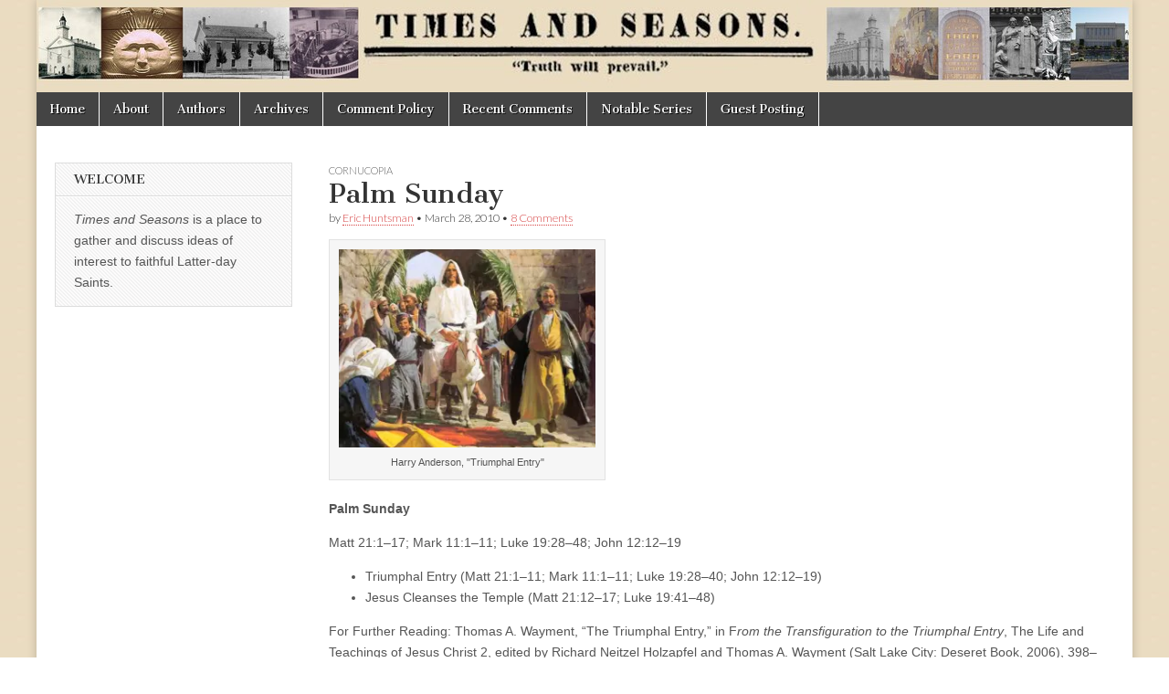

--- FILE ---
content_type: text/html
request_url: https://archive.timesandseasons.org/2010/03/palm-sunday/?noamp=mobile
body_size: 20098
content:
<!DOCTYPE html>
<html dir="ltr" lang="en-US" prefix="og: https://ogp.me/ns#">

<!-- Mirrored from timesandseasons.org/index.php/2010/03/palm-sunday/ by HTTrack Website Copier/3.x [XR&CO'2014], Mon, 15 Jan 2024 17:36:11 GMT -->
<!-- Added by HTTrack --><meta http-equiv="content-type" content="text/html;charset=UTF-8" /><!-- /Added by HTTrack -->
<head><style>img.lazy{min-height:1px}</style><link rel="preload" href="https://timesandseasons.org/wp-content/plugins/w3-total-cache/pub/js/lazyload.min.js" as="script">
<meta charset="UTF-8" />
<meta name="viewport" content="width=device-width, initial-scale=1.0" />
<link rel="profile" href="https://gmpg.org/xfn/11" />
<link rel="pingback" href="https://timesandseasons.org/xmlrpc.php" />
<title>Palm Sunday | Times &amp; Seasons</title>

<meta name="description" content="Palm Sunday is a good opportunity to recall one of the rare moments in Jesus’ ministry when he was recognized for the king he was. But depending upon the timing of Passover and the day that Jesus was crucified, this Sunday could also have been &quot;fifth day before Passover&quot; when the Paschal Lamb was selected for Passover and set apart for the Lord, giving special significance to crowd’s recognition of Jesus on this day—they may have been welcoming him as a hoped-for king, but in reality he had come as the Lamb of God who would die for them." />
<meta name="robots" content="max-image-preview:large" />
<link rel="canonical" href="index.html" />
<meta name="generator" content="All in One SEO (AIOSEO) 4.5.4" />
<meta property="og:locale" content="en_US" />
<meta property="og:site_name" content="Times &amp; Seasons | Truth Will Prevail" />
<meta property="og:type" content="article" />
<meta property="og:title" content="Palm Sunday | Times &amp; Seasons" />
<meta property="og:description" content="Palm Sunday is a good opportunity to recall one of the rare moments in Jesus’ ministry when he was recognized for the king he was. But depending upon the timing of Passover and the day that Jesus was crucified, this Sunday could also have been &quot;fifth day before Passover&quot; when the Paschal Lamb was selected for Passover and set apart for the Lord, giving special significance to crowd’s recognition of Jesus on this day—they may have been welcoming him as a hoped-for king, but in reality he had come as the Lamb of God who would die for them." />
<meta property="og:url" content="https://timesandseasons.org/index.php/2010/03/palm-sunday/" />
<meta property="og:image" content="https://www.timesandseasons.org/wp-content/uploads/2022/10/cropped-TS-v3.png" />
<meta property="og:image:secure_url" content="https://www.timesandseasons.org/wp-content/uploads/2022/10/cropped-TS-v3.png" />
<meta property="article:published_time" content="2010-03-28T06:13:11+00:00" />
<meta property="article:modified_time" content="2010-04-04T04:18:57+00:00" />
<meta name="twitter:card" content="summary" />
<meta name="twitter:title" content="Palm Sunday | Times &amp; Seasons" />
<meta name="twitter:description" content="Palm Sunday is a good opportunity to recall one of the rare moments in Jesus’ ministry when he was recognized for the king he was. But depending upon the timing of Passover and the day that Jesus was crucified, this Sunday could also have been &quot;fifth day before Passover&quot; when the Paschal Lamb was selected for Passover and set apart for the Lord, giving special significance to crowd’s recognition of Jesus on this day—they may have been welcoming him as a hoped-for king, but in reality he had come as the Lamb of God who would die for them." />
<meta name="twitter:image" content="http://www.timesandseasons.org/wp-content/uploads/2022/10/cropped-TS-v3.png" />
<meta name="google" content="nositelinkssearchbox" />
<script type="application/ld+json" class="aioseo-schema">
			{"@context":"https:\/\/schema.org","@graph":[{"@type":"Article","@id":"https:\/\/timesandseasons.org\/index.php\/2010\/03\/palm-sunday\/#article","name":"Palm Sunday | Times & Seasons","headline":"Palm Sunday","author":{"@id":"https:\/\/timesandseasons.org\/index.php\/author\/eric\/#author"},"publisher":{"@id":"https:\/\/timesandseasons.org\/#organization"},"image":{"@type":"ImageObject","url":"https:\/\/i0.wp.com\/timesandseasons.org\/wp-content\/uploads\/2010\/03\/Triumphal-Entry-Anderson.jpg?fit=550%2C426&ssl=1","width":550,"height":426,"caption":"Harry Anderson, \"Triumphal Entry\""},"datePublished":"2010-03-28T01:13:11-06:00","dateModified":"2010-04-03T23:18:57-06:00","inLanguage":"en-US","commentCount":8,"mainEntityOfPage":{"@id":"https:\/\/timesandseasons.org\/index.php\/2010\/03\/palm-sunday\/#webpage"},"isPartOf":{"@id":"https:\/\/timesandseasons.org\/index.php\/2010\/03\/palm-sunday\/#webpage"},"articleSection":"Cornucopia"},{"@type":"BreadcrumbList","@id":"https:\/\/timesandseasons.org\/index.php\/2010\/03\/palm-sunday\/#breadcrumblist","itemListElement":[{"@type":"ListItem","@id":"https:\/\/timesandseasons.org\/#listItem","position":1,"name":"Home","item":"https:\/\/timesandseasons.org\/","nextItem":"https:\/\/timesandseasons.org\/index.php\/2010\/#listItem"},{"@type":"ListItem","@id":"https:\/\/timesandseasons.org\/index.php\/2010\/#listItem","position":2,"name":"2010","item":"https:\/\/timesandseasons.org\/index.php\/2010\/","nextItem":"https:\/\/timesandseasons.org\/index.php\/2010\/03\/#listItem","previousItem":"https:\/\/timesandseasons.org\/#listItem"},{"@type":"ListItem","@id":"https:\/\/timesandseasons.org\/index.php\/2010\/03\/#listItem","position":3,"name":"March","item":"https:\/\/timesandseasons.org\/index.php\/2010\/03\/","nextItem":"https:\/\/timesandseasons.org\/index.php\/2010\/03\/palm-sunday\/#listItem","previousItem":"https:\/\/timesandseasons.org\/index.php\/2010\/#listItem"},{"@type":"ListItem","@id":"https:\/\/timesandseasons.org\/index.php\/2010\/03\/palm-sunday\/#listItem","position":4,"name":"Palm Sunday","previousItem":"https:\/\/timesandseasons.org\/index.php\/2010\/03\/#listItem"}]},{"@type":"Organization","@id":"https:\/\/timesandseasons.org\/#organization","name":"Times and Seasons","url":"https:\/\/timesandseasons.org\/","logo":{"@type":"ImageObject","url":"http:\/\/www.timesandseasons.org\/wp-content\/uploads\/2022\/10\/cropped-TS-v3.png","@id":"https:\/\/timesandseasons.org\/index.php\/2010\/03\/palm-sunday\/#organizationLogo"},"image":{"@id":"https:\/\/timesandseasons.org\/#organizationLogo"}},{"@type":"Person","@id":"https:\/\/timesandseasons.org\/index.php\/author\/eric\/#author","url":"https:\/\/timesandseasons.org\/index.php\/author\/eric\/","name":"Eric Huntsman"},{"@type":"WebPage","@id":"https:\/\/timesandseasons.org\/index.php\/2010\/03\/palm-sunday\/#webpage","url":"https:\/\/timesandseasons.org\/index.php\/2010\/03\/palm-sunday\/","name":"Palm Sunday | Times & Seasons","description":"Palm Sunday is a good opportunity to recall one of the rare moments in Jesus\u2019 ministry when he was recognized for the king he was. But depending upon the timing of Passover and the day that Jesus was crucified, this Sunday could also have been \"fifth day before Passover\" when the Paschal Lamb was selected for Passover and set apart for the Lord, giving special significance to crowd\u2019s recognition of Jesus on this day\u2014they may have been welcoming him as a hoped-for king, but in reality he had come as the Lamb of God who would die for them.","inLanguage":"en-US","isPartOf":{"@id":"https:\/\/timesandseasons.org\/#website"},"breadcrumb":{"@id":"https:\/\/timesandseasons.org\/index.php\/2010\/03\/palm-sunday\/#breadcrumblist"},"author":{"@id":"https:\/\/timesandseasons.org\/index.php\/author\/eric\/#author"},"creator":{"@id":"https:\/\/timesandseasons.org\/index.php\/author\/eric\/#author"},"image":{"@type":"ImageObject","url":"https:\/\/i0.wp.com\/timesandseasons.org\/wp-content\/uploads\/2010\/03\/Triumphal-Entry-Anderson.jpg?fit=550%2C426&ssl=1","@id":"https:\/\/timesandseasons.org\/index.php\/2010\/03\/palm-sunday\/#mainImage","width":550,"height":426,"caption":"Harry Anderson, \"Triumphal Entry\""},"primaryImageOfPage":{"@id":"https:\/\/timesandseasons.org\/index.php\/2010\/03\/palm-sunday\/#mainImage"},"datePublished":"2010-03-28T01:13:11-06:00","dateModified":"2010-04-03T23:18:57-06:00"},{"@type":"WebSite","@id":"https:\/\/timesandseasons.org\/#website","url":"https:\/\/timesandseasons.org\/","name":"Times & Seasons","description":"Truth Will Prevail","inLanguage":"en-US","publisher":{"@id":"https:\/\/timesandseasons.org\/#organization"}}]}
		</script>

<link rel="dns-prefetch" href="https://fonts.googleapis.com/" />
<link rel="dns-prefetch" href="https://v0.wordpress.com/" />
<link rel="dns-prefetch" href="https://i0.wp.com/" />
<link rel="dns-prefetch" href="https://widgets.wp.com/" />
<link rel="dns-prefetch" href="https://s0.wp.com/" />
<link rel="dns-prefetch" href="https://0.gravatar.com/" />
<link rel="dns-prefetch" href="https://1.gravatar.com/" />
<link rel="dns-prefetch" href="https://2.gravatar.com/" />
<link rel="alternate" type="application/rss+xml" title="Times &amp; Seasons &raquo; Feed" href="https://timesandseasons.org/index.php/feed/" />
<link rel="alternate" type="application/rss+xml" title="Times &amp; Seasons &raquo; Comments Feed" href="https://timesandseasons.org/index.php/comments/feed/" />
<link rel="alternate" type="application/rss+xml" title="Times &amp; Seasons &raquo; Palm Sunday Comments Feed" href="https://timesandseasons.org/index.php/2010/03/palm-sunday/feed/" />
<script type="text/javascript">
/* <![CDATA[ */
window._wpemojiSettings = {"baseUrl":"https:\/\/s.w.org\/images\/core\/emoji\/14.0.0\/72x72\/","ext":".png","svgUrl":"https:\/\/s.w.org\/images\/core\/emoji\/14.0.0\/svg\/","svgExt":".svg","source":{"concatemoji":"https:\/\/timesandseasons.org\/wp-includes\/js\/wp-emoji-release.min.js?ver=6.4.2"}};
/*! This file is auto-generated */
!function(i,n){var o,s,e;function c(e){try{var t={supportTests:e,timestamp:(new Date).valueOf()};sessionStorage.setItem(o,JSON.stringify(t))}catch(e){}}function p(e,t,n){e.clearRect(0,0,e.canvas.width,e.canvas.height),e.fillText(t,0,0);var t=new Uint32Array(e.getImageData(0,0,e.canvas.width,e.canvas.height).data),r=(e.clearRect(0,0,e.canvas.width,e.canvas.height),e.fillText(n,0,0),new Uint32Array(e.getImageData(0,0,e.canvas.width,e.canvas.height).data));return t.every(function(e,t){return e===r[t]})}function u(e,t,n){switch(t){case"flag":return n(e,"\ud83c\udff3\ufe0f\u200d\u26a7\ufe0f","\ud83c\udff3\ufe0f\u200b\u26a7\ufe0f")?!1:!n(e,"\ud83c\uddfa\ud83c\uddf3","\ud83c\uddfa\u200b\ud83c\uddf3")&&!n(e,"\ud83c\udff4\udb40\udc67\udb40\udc62\udb40\udc65\udb40\udc6e\udb40\udc67\udb40\udc7f","\ud83c\udff4\u200b\udb40\udc67\u200b\udb40\udc62\u200b\udb40\udc65\u200b\udb40\udc6e\u200b\udb40\udc67\u200b\udb40\udc7f");case"emoji":return!n(e,"\ud83e\udef1\ud83c\udffb\u200d\ud83e\udef2\ud83c\udfff","\ud83e\udef1\ud83c\udffb\u200b\ud83e\udef2\ud83c\udfff")}return!1}function f(e,t,n){var r="undefined"!=typeof WorkerGlobalScope&&self instanceof WorkerGlobalScope?new OffscreenCanvas(300,150):i.createElement("canvas"),a=r.getContext("2d",{willReadFrequently:!0}),o=(a.textBaseline="top",a.font="600 32px Arial",{});return e.forEach(function(e){o[e]=t(a,e,n)}),o}function t(e){var t=i.createElement("script");t.src=e,t.defer=!0,i.head.appendChild(t)}"undefined"!=typeof Promise&&(o="wpEmojiSettingsSupports",s=["flag","emoji"],n.supports={everything:!0,everythingExceptFlag:!0},e=new Promise(function(e){i.addEventListener("DOMContentLoaded",e,{once:!0})}),new Promise(function(t){var n=function(){try{var e=JSON.parse(sessionStorage.getItem(o));if("object"==typeof e&&"number"==typeof e.timestamp&&(new Date).valueOf()<e.timestamp+604800&&"object"==typeof e.supportTests)return e.supportTests}catch(e){}return null}();if(!n){if("undefined"!=typeof Worker&&"undefined"!=typeof OffscreenCanvas&&"undefined"!=typeof URL&&URL.createObjectURL&&"undefined"!=typeof Blob)try{var e="postMessage("+f.toString()+"("+[JSON.stringify(s),u.toString(),p.toString()].join(",")+"));",r=new Blob([e],{type:"text/javascript"}),a=new Worker(URL.createObjectURL(r),{name:"wpTestEmojiSupports"});return void(a.onmessage=function(e){c(n=e.data),a.terminate(),t(n)})}catch(e){}c(n=f(s,u,p))}t(n)}).then(function(e){for(var t in e)n.supports[t]=e[t],n.supports.everything=n.supports.everything&&n.supports[t],"flag"!==t&&(n.supports.everythingExceptFlag=n.supports.everythingExceptFlag&&n.supports[t]);n.supports.everythingExceptFlag=n.supports.everythingExceptFlag&&!n.supports.flag,n.DOMReady=!1,n.readyCallback=function(){n.DOMReady=!0}}).then(function(){return e}).then(function(){var e;n.supports.everything||(n.readyCallback(),(e=n.source||{}).concatemoji?t(e.concatemoji):e.wpemoji&&e.twemoji&&(t(e.twemoji),t(e.wpemoji)))}))}((window,document),window._wpemojiSettings);
/* ]]> */
</script>
<style id="wp-emoji-styles-inline-css" type="text/css">

	img.wp-smiley, img.emoji {
		display: inline !important;
		border: none !important;
		box-shadow: none !important;
		height: 1em !important;
		width: 1em !important;
		margin: 0 0.07em !important;
		vertical-align: -0.1em !important;
		background: none !important;
		padding: 0 !important;
	}
</style>
<link rel="stylesheet" id="wp-block-library-css" href="https://timesandseasons.org/wp-includes/css/dist/block-library/style.min.css?ver=6.4.2" type="text/css" media="all" />
<style id="wp-block-library-inline-css" type="text/css">
.has-text-align-justify{text-align:justify;}
</style>
<link rel="stylesheet" id="mediaelement-css" href="https://timesandseasons.org/wp-includes/js/mediaelement/mediaelementplayer-legacy.min.css?ver=4.2.17" type="text/css" media="all" />
<link rel="stylesheet" id="wp-mediaelement-css" href="https://timesandseasons.org/wp-includes/js/mediaelement/wp-mediaelement.min.css?ver=6.4.2" type="text/css" media="all" />
<style id="classic-theme-styles-inline-css" type="text/css">
/*! This file is auto-generated */
.wp-block-button__link{color:#fff;background-color:#32373c;border-radius:9999px;box-shadow:none;text-decoration:none;padding:calc(.667em + 2px) calc(1.333em + 2px);font-size:1.125em}.wp-block-file__button{background:#32373c;color:#fff;text-decoration:none}
</style>
<style id="global-styles-inline-css" type="text/css">
body{--wp--preset--color--black: #000000;--wp--preset--color--cyan-bluish-gray: #abb8c3;--wp--preset--color--white: #ffffff;--wp--preset--color--pale-pink: #f78da7;--wp--preset--color--vivid-red: #cf2e2e;--wp--preset--color--luminous-vivid-orange: #ff6900;--wp--preset--color--luminous-vivid-amber: #fcb900;--wp--preset--color--light-green-cyan: #7bdcb5;--wp--preset--color--vivid-green-cyan: #00d084;--wp--preset--color--pale-cyan-blue: #8ed1fc;--wp--preset--color--vivid-cyan-blue: #0693e3;--wp--preset--color--vivid-purple: #9b51e0;--wp--preset--gradient--vivid-cyan-blue-to-vivid-purple: linear-gradient(135deg,rgba(6,147,227,1) 0%,rgb(155,81,224) 100%);--wp--preset--gradient--light-green-cyan-to-vivid-green-cyan: linear-gradient(135deg,rgb(122,220,180) 0%,rgb(0,208,130) 100%);--wp--preset--gradient--luminous-vivid-amber-to-luminous-vivid-orange: linear-gradient(135deg,rgba(252,185,0,1) 0%,rgba(255,105,0,1) 100%);--wp--preset--gradient--luminous-vivid-orange-to-vivid-red: linear-gradient(135deg,rgba(255,105,0,1) 0%,rgb(207,46,46) 100%);--wp--preset--gradient--very-light-gray-to-cyan-bluish-gray: linear-gradient(135deg,rgb(238,238,238) 0%,rgb(169,184,195) 100%);--wp--preset--gradient--cool-to-warm-spectrum: linear-gradient(135deg,rgb(74,234,220) 0%,rgb(151,120,209) 20%,rgb(207,42,186) 40%,rgb(238,44,130) 60%,rgb(251,105,98) 80%,rgb(254,248,76) 100%);--wp--preset--gradient--blush-light-purple: linear-gradient(135deg,rgb(255,206,236) 0%,rgb(152,150,240) 100%);--wp--preset--gradient--blush-bordeaux: linear-gradient(135deg,rgb(254,205,165) 0%,rgb(254,45,45) 50%,rgb(107,0,62) 100%);--wp--preset--gradient--luminous-dusk: linear-gradient(135deg,rgb(255,203,112) 0%,rgb(199,81,192) 50%,rgb(65,88,208) 100%);--wp--preset--gradient--pale-ocean: linear-gradient(135deg,rgb(255,245,203) 0%,rgb(182,227,212) 50%,rgb(51,167,181) 100%);--wp--preset--gradient--electric-grass: linear-gradient(135deg,rgb(202,248,128) 0%,rgb(113,206,126) 100%);--wp--preset--gradient--midnight: linear-gradient(135deg,rgb(2,3,129) 0%,rgb(40,116,252) 100%);--wp--preset--font-size--small: 13px;--wp--preset--font-size--medium: 20px;--wp--preset--font-size--large: 36px;--wp--preset--font-size--x-large: 42px;--wp--preset--spacing--20: 0.44rem;--wp--preset--spacing--30: 0.67rem;--wp--preset--spacing--40: 1rem;--wp--preset--spacing--50: 1.5rem;--wp--preset--spacing--60: 2.25rem;--wp--preset--spacing--70: 3.38rem;--wp--preset--spacing--80: 5.06rem;--wp--preset--shadow--natural: 6px 6px 9px rgba(0, 0, 0, 0.2);--wp--preset--shadow--deep: 12px 12px 50px rgba(0, 0, 0, 0.4);--wp--preset--shadow--sharp: 6px 6px 0px rgba(0, 0, 0, 0.2);--wp--preset--shadow--outlined: 6px 6px 0px -3px rgba(255, 255, 255, 1), 6px 6px rgba(0, 0, 0, 1);--wp--preset--shadow--crisp: 6px 6px 0px rgba(0, 0, 0, 1);}:where(.is-layout-flex){gap: 0.5em;}:where(.is-layout-grid){gap: 0.5em;}body .is-layout-flow > .alignleft{float: left;margin-inline-start: 0;margin-inline-end: 2em;}body .is-layout-flow > .alignright{float: right;margin-inline-start: 2em;margin-inline-end: 0;}body .is-layout-flow > .aligncenter{margin-left: auto !important;margin-right: auto !important;}body .is-layout-constrained > .alignleft{float: left;margin-inline-start: 0;margin-inline-end: 2em;}body .is-layout-constrained > .alignright{float: right;margin-inline-start: 2em;margin-inline-end: 0;}body .is-layout-constrained > .aligncenter{margin-left: auto !important;margin-right: auto !important;}body .is-layout-constrained > :where(:not(.alignleft):not(.alignright):not(.alignfull)){max-width: var(--wp--style--global--content-size);margin-left: auto !important;margin-right: auto !important;}body .is-layout-constrained > .alignwide{max-width: var(--wp--style--global--wide-size);}body .is-layout-flex{display: flex;}body .is-layout-flex{flex-wrap: wrap;align-items: center;}body .is-layout-flex > *{margin: 0;}body .is-layout-grid{display: grid;}body .is-layout-grid > *{margin: 0;}:where(.wp-block-columns.is-layout-flex){gap: 2em;}:where(.wp-block-columns.is-layout-grid){gap: 2em;}:where(.wp-block-post-template.is-layout-flex){gap: 1.25em;}:where(.wp-block-post-template.is-layout-grid){gap: 1.25em;}.has-black-color{color: var(--wp--preset--color--black) !important;}.has-cyan-bluish-gray-color{color: var(--wp--preset--color--cyan-bluish-gray) !important;}.has-white-color{color: var(--wp--preset--color--white) !important;}.has-pale-pink-color{color: var(--wp--preset--color--pale-pink) !important;}.has-vivid-red-color{color: var(--wp--preset--color--vivid-red) !important;}.has-luminous-vivid-orange-color{color: var(--wp--preset--color--luminous-vivid-orange) !important;}.has-luminous-vivid-amber-color{color: var(--wp--preset--color--luminous-vivid-amber) !important;}.has-light-green-cyan-color{color: var(--wp--preset--color--light-green-cyan) !important;}.has-vivid-green-cyan-color{color: var(--wp--preset--color--vivid-green-cyan) !important;}.has-pale-cyan-blue-color{color: var(--wp--preset--color--pale-cyan-blue) !important;}.has-vivid-cyan-blue-color{color: var(--wp--preset--color--vivid-cyan-blue) !important;}.has-vivid-purple-color{color: var(--wp--preset--color--vivid-purple) !important;}.has-black-background-color{background-color: var(--wp--preset--color--black) !important;}.has-cyan-bluish-gray-background-color{background-color: var(--wp--preset--color--cyan-bluish-gray) !important;}.has-white-background-color{background-color: var(--wp--preset--color--white) !important;}.has-pale-pink-background-color{background-color: var(--wp--preset--color--pale-pink) !important;}.has-vivid-red-background-color{background-color: var(--wp--preset--color--vivid-red) !important;}.has-luminous-vivid-orange-background-color{background-color: var(--wp--preset--color--luminous-vivid-orange) !important;}.has-luminous-vivid-amber-background-color{background-color: var(--wp--preset--color--luminous-vivid-amber) !important;}.has-light-green-cyan-background-color{background-color: var(--wp--preset--color--light-green-cyan) !important;}.has-vivid-green-cyan-background-color{background-color: var(--wp--preset--color--vivid-green-cyan) !important;}.has-pale-cyan-blue-background-color{background-color: var(--wp--preset--color--pale-cyan-blue) !important;}.has-vivid-cyan-blue-background-color{background-color: var(--wp--preset--color--vivid-cyan-blue) !important;}.has-vivid-purple-background-color{background-color: var(--wp--preset--color--vivid-purple) !important;}.has-black-border-color{border-color: var(--wp--preset--color--black) !important;}.has-cyan-bluish-gray-border-color{border-color: var(--wp--preset--color--cyan-bluish-gray) !important;}.has-white-border-color{border-color: var(--wp--preset--color--white) !important;}.has-pale-pink-border-color{border-color: var(--wp--preset--color--pale-pink) !important;}.has-vivid-red-border-color{border-color: var(--wp--preset--color--vivid-red) !important;}.has-luminous-vivid-orange-border-color{border-color: var(--wp--preset--color--luminous-vivid-orange) !important;}.has-luminous-vivid-amber-border-color{border-color: var(--wp--preset--color--luminous-vivid-amber) !important;}.has-light-green-cyan-border-color{border-color: var(--wp--preset--color--light-green-cyan) !important;}.has-vivid-green-cyan-border-color{border-color: var(--wp--preset--color--vivid-green-cyan) !important;}.has-pale-cyan-blue-border-color{border-color: var(--wp--preset--color--pale-cyan-blue) !important;}.has-vivid-cyan-blue-border-color{border-color: var(--wp--preset--color--vivid-cyan-blue) !important;}.has-vivid-purple-border-color{border-color: var(--wp--preset--color--vivid-purple) !important;}.has-vivid-cyan-blue-to-vivid-purple-gradient-background{background: var(--wp--preset--gradient--vivid-cyan-blue-to-vivid-purple) !important;}.has-light-green-cyan-to-vivid-green-cyan-gradient-background{background: var(--wp--preset--gradient--light-green-cyan-to-vivid-green-cyan) !important;}.has-luminous-vivid-amber-to-luminous-vivid-orange-gradient-background{background: var(--wp--preset--gradient--luminous-vivid-amber-to-luminous-vivid-orange) !important;}.has-luminous-vivid-orange-to-vivid-red-gradient-background{background: var(--wp--preset--gradient--luminous-vivid-orange-to-vivid-red) !important;}.has-very-light-gray-to-cyan-bluish-gray-gradient-background{background: var(--wp--preset--gradient--very-light-gray-to-cyan-bluish-gray) !important;}.has-cool-to-warm-spectrum-gradient-background{background: var(--wp--preset--gradient--cool-to-warm-spectrum) !important;}.has-blush-light-purple-gradient-background{background: var(--wp--preset--gradient--blush-light-purple) !important;}.has-blush-bordeaux-gradient-background{background: var(--wp--preset--gradient--blush-bordeaux) !important;}.has-luminous-dusk-gradient-background{background: var(--wp--preset--gradient--luminous-dusk) !important;}.has-pale-ocean-gradient-background{background: var(--wp--preset--gradient--pale-ocean) !important;}.has-electric-grass-gradient-background{background: var(--wp--preset--gradient--electric-grass) !important;}.has-midnight-gradient-background{background: var(--wp--preset--gradient--midnight) !important;}.has-small-font-size{font-size: var(--wp--preset--font-size--small) !important;}.has-medium-font-size{font-size: var(--wp--preset--font-size--medium) !important;}.has-large-font-size{font-size: var(--wp--preset--font-size--large) !important;}.has-x-large-font-size{font-size: var(--wp--preset--font-size--x-large) !important;}
.wp-block-navigation a:where(:not(.wp-element-button)){color: inherit;}
:where(.wp-block-post-template.is-layout-flex){gap: 1.25em;}:where(.wp-block-post-template.is-layout-grid){gap: 1.25em;}
:where(.wp-block-columns.is-layout-flex){gap: 2em;}:where(.wp-block-columns.is-layout-grid){gap: 2em;}
.wp-block-pullquote{font-size: 1.5em;line-height: 1.6;}
</style>
<link rel="stylesheet" id="better-recent-comments-css" href="https://timesandseasons.org/wp-content/plugins/better-recent-comments/assets/css/better-recent-comments.min.css?ver=6.4.2" type="text/css" media="all" />
<link rel="stylesheet" id="ctf_styles-css" href="https://timesandseasons.org/wp-content/plugins/custom-twitter-feeds/css/ctf-styles.min.css?ver=2.2.1" type="text/css" media="all" />
<link rel="stylesheet" id="footnotation-styles-css" href="https://timesandseasons.org/wp-content/plugins/footnotation/footnotation-styles.css?ver=6.4.2" type="text/css" media="all" />
<link rel="stylesheet" id="google_fonts-css" href="https://fonts.googleapis.com/css?family=Cantata+One|Lato:300,700" type="text/css" media="all" />
<link rel="stylesheet" id="theme_stylesheet-css" href="https://timesandseasons.org/wp-content/themes/magazine-basic/style.css?ver=6.4.2" type="text/css" media="all" />
<link rel="stylesheet" id="font_awesome-css" href="https://timesandseasons.org/wp-content/themes/magazine-basic/library/css/font-awesome.css?ver=4.7.0" type="text/css" media="all" />
<link rel="stylesheet" id="social-logos-css" href="https://timesandseasons.org/wp-content/plugins/jetpack/_inc/social-logos/social-logos.min.css?ver=13.0" type="text/css" media="all" />
<link rel="stylesheet" id="jetpack_css-css" href="https://timesandseasons.org/wp-content/plugins/jetpack/css/jetpack.css?ver=13.0" type="text/css" media="all" />
<script type="text/javascript" id="jetpack_related-posts-js-extra">
/* <![CDATA[ */
var related_posts_js_options = {"post_heading":"h4"};
/* ]]> */
</script>
<script type="text/javascript" src="https://timesandseasons.org/wp-content/plugins/jetpack/_inc/build/related-posts/related-posts.min.js?ver=20211209" id="jetpack_related-posts-js"></script>
<script type="text/javascript" src="https://timesandseasons.org/wp-includes/js/jquery/jquery.min.js?ver=3.7.1" id="jquery-core-js"></script>
<script type="text/javascript" src="https://timesandseasons.org/wp-includes/js/jquery/jquery-migrate.min.js?ver=3.4.1" id="jquery-migrate-js"></script>
<script type="text/javascript" src="https://timesandseasons.org/wp-content/plugins/fd-footnotes/fdfootnotes.js?ver=1.34" id="fdfootnote_script-js"></script>
<script type="text/javascript" src="https://timesandseasons.org/wp-content/plugins/footnotation/footnotation.js?ver=1.34" id="footnotation_script-js"></script>
<link rel="https://api.w.org/" href="https://timesandseasons.org/index.php/wp-json/" /><link rel="alternate" type="application/json" href="https://timesandseasons.org/index.php/wp-json/wp/v2/posts/12017" /><link rel="EditURI" type="application/rsd+xml" title="RSD" href="https://timesandseasons.org/xmlrpc.php?rsd" />
<meta name="generator" content="WordPress 6.4.2" />
<link rel="shortlink" href="https://wp.me/pdcYhK-37P" />
<link rel="alternate" type="application/json+oembed" href="https://timesandseasons.org/index.php/wp-json/oembed/1.0/embed?url=https%3A%2F%2Ftimesandseasons.org%2Findex.php%2F2010%2F03%2Fpalm-sunday%2F" />
<link rel="alternate" type="text/xml+oembed" href="https://timesandseasons.org/index.php/wp-json/oembed/1.0/embed?url=https%3A%2F%2Ftimesandseasons.org%2Findex.php%2F2010%2F03%2Fpalm-sunday%2F&amp;format=xml" />
<style>
#site-title a,#site-description{position:absolute !important;clip:rect(1px 1px 1px 1px);clip:rect(1px, 1px, 1px, 1px)}
#page{background-color:#ffffff}
.entry-meta a,.entry-content a,.widget a{color:#d64242}
</style>
<style type="text/css" id="custom-background-css">
body.custom-background { background-image: url("https://timesandseasons.org/wp-content/uploads/2016/03/brown-1.jpg"); background-position: center top; background-size: auto; background-repeat: repeat; background-attachment: scroll; }
</style>
<link rel="icon" href="https://i0.wp.com/timesandseasons.org/wp-content/uploads/2022/10/cropped-TS-v3.png?fit=32%2C32&amp;ssl=1" sizes="32x32" />
<link rel="icon" href="https://i0.wp.com/timesandseasons.org/wp-content/uploads/2022/10/cropped-TS-v3.png?fit=192%2C192&amp;ssl=1" sizes="192x192" />
<link rel="apple-touch-icon" href="https://i0.wp.com/timesandseasons.org/wp-content/uploads/2022/10/cropped-TS-v3.png?fit=180%2C180&amp;ssl=1" />
<meta name="msapplication-TileImage" content="https://i0.wp.com/timesandseasons.org/wp-content/uploads/2022/10/cropped-TS-v3.png?fit=270%2C270&#038;ssl=1" />
</head>
<body class="post-template-default single single-post postid-12017 single-format-standard custom-background">
<div id="page" class="grid  ">
<header id="header" class="row" role="banner">
<div class="c12">
<div id="mobile-menu">
<a href="#" class="left-menu"><i class="fa fa-reorder"></i></a>
<a href="#"><i class="fa fa-search"></i></a>
</div>
<div id="drop-down-search"><form role="search" method="get" class="search-form" action="https://timesandseasons.org/">
<label>
<span class="screen-reader-text">Search for:</span>
<input type="search" class="search-field" placeholder="Search &hellip;" value name="s" />
</label>
<input type="submit" class="search-submit" value="Search" />
</form></div>
<div class="title-logo-wrapper remove">
<div class="header-group">
<div id="site-title"><a href="https://timesandseasons.org/" title="Times &amp; Seasons" rel="home">Times &amp; Seasons</a></div>
</div>
</div>
<a href="https://timesandseasons.org/" title="Times &amp; Seasons" rel="home"><img class="lazy" id="header-img" src="data:image/svg+xml,%3Csvg%20xmlns='http://www.w3.org/2000/svg'%20viewBox='0%200%201200%20101'%3E%3C/svg%3E" data-src="https://timesandseasons.org/wp-content/uploads/2022/11/Banner-1.jpg" width="1200" height="101" alt /></a>
<div id="nav-wrapper">
<div class="nav-content">
<nav id="site-navigation" class="menus clearfix" role="navigation">
<h3 class="screen-reader-text">Main menu</h3>
<a class="screen-reader-text" href="#primary" title="Skip to content">Skip to content</a>
<div id="main-menu" class="menu-about-container"><ul id="menu-about" class="menu"><li id="menu-item-34961" class="menu-item menu-item-type-custom menu-item-object-custom menu-item-home menu-item-34961"><a href="https://timesandseasons.org/">Home</a>
<li id="menu-item-30763" class="menu-item menu-item-type-post_type menu-item-object-page menu-item-30763"><a href="https://timesandseasons.org/index.php/about/">About</a>
<li id="menu-item-34962" class="menu-item menu-item-type-post_type menu-item-object-page menu-item-34962"><a href="https://timesandseasons.org/index.php/blogger-bios/">Authors</a>
<li id="menu-item-43914" class="menu-item menu-item-type-custom menu-item-object-custom menu-item-43914"><a href="https://archive.timesandseasons.org/">Archives</a>
<li id="menu-item-30765" class="menu-item menu-item-type-post_type menu-item-object-page menu-item-30765"><a href="https://timesandseasons.org/index.php/comment-policies/">Comment Policy</a>
<li id="menu-item-43929" class="menu-item menu-item-type-post_type menu-item-object-page menu-item-43929"><a href="https://timesandseasons.org/index.php/recent-comments/">Recent Comments</a>
<li id="menu-item-44811" class="menu-item menu-item-type-post_type menu-item-object-page menu-item-44811"><a href="https://timesandseasons.org/index.php/notable-series/">Notable Series</a>
<li id="menu-item-44924" class="menu-item menu-item-type-post_type menu-item-object-page menu-item-44924"><a href="https://timesandseasons.org/index.php/guest-posting/">Guest Posting</a>
</ul></div> </nav>
</div>
</div>
</div>
</header>
<div id="main" class="row">
<div id="primary" class="c9 fr" role="main">
<article id="post-12017" class="post-12017 post type-post status-publish format-standard has-post-thumbnail hentry category-corn">
<header>
<div class="post-category"><a href="https://timesandseasons.org/index.php/category/corn/" rel="category tag">Cornucopia</a></div>
<h1 class="entry-title">Palm Sunday</h1>
<div class="entry-meta">
by <span class="vcard author"><span class="fn"><a href="https://timesandseasons.org/index.php/author/eric/" title="Posts by Eric Huntsman" rel="author">Eric Huntsman</a></span></span>&nbsp;&bull;&nbsp;<time class="published" datetime="2010-03-28">March 28, 2010</time>&nbsp;&bull;&nbsp;<a href="index.html#comments">8 Comments</a> </div>
</header>
<div class="entry-content">
<div id="attachment_12018" style="width: 303px" class="wp-caption alignnone"><img fetchpriority="high" decoding="async" aria-describedby="caption-attachment-12018" class="size-full wp-image-12018   lazy" title="Triumphal Entry, Anderson" src="data:image/svg+xml,%3Csvg%20xmlns='http://www.w3.org/2000/svg'%20viewBox='0%200%20293%20226'%3E%3C/svg%3E" data-src="https://i0.wp.com/timesandseasons.org/wp-content/uploads/2010/03/Triumphal-Entry-Anderson.jpg?resize=293%2C226" alt="Harry Anderson, &quot;Triumphal Entry&quot;" width="293" height="226" data-srcset="https://i0.wp.com/timesandseasons.org/wp-content/uploads/2010/03/Triumphal-Entry-Anderson.jpg?w=550&amp;ssl=1 550w, https://i0.wp.com/timesandseasons.org/wp-content/uploads/2010/03/Triumphal-Entry-Anderson.jpg?resize=300%2C232&amp;ssl=1 300w" data-sizes="(max-width: 293px) 100vw, 293px" data-recalc-dims="1" /><p id="caption-attachment-12018" class="wp-caption-text">Harry Anderson, &quot;Triumphal Entry&quot;</p></div>
<p><strong>Palm Sunday</strong></p>
<p>Matt 21:1–17; Mark 11:1–11; Luke 19:28–48; John 12:12–19</p>
<ul>
<li> Triumphal Entry (Matt 21:1–11; Mark 11:1–11; Luke 19:28–40; John 12:12–19)</li>
<li>Jesus Cleanses the Temple (Matt 21:12–17; Luke 19:41–48)</li>
</ul>
<p>For Further Reading: Thomas A. Wayment, &#8220;The Triumphal Entry,&#8221; in F<em>rom the Transfiguration to the Triumphal Entry</em>, The Life and Teachings of Jesus Christ 2, edited by Richard Neitzel Holzapfel and Thomas A. Wayment (Salt Lake City: Deseret Book, 2006), 398–416.</p>
<div id="attachment_12019" style="width: 328px" class="wp-caption alignnone"><img decoding="async" aria-describedby="caption-attachment-12019" class="size-medium wp-image-12019 lazy" title="Triumphal Entry, Ranes" src="data:image/svg+xml,%3Csvg%20xmlns='http://www.w3.org/2000/svg'%20viewBox='0%200%20318%20394'%3E%3C/svg%3E" data-src="https://i0.wp.com/timesandseasons.org/wp-content/uploads/2010/03/Triumphal-Entry-Ranes-242x300.jpg?resize=318%2C394" alt="Walter Rane, &quot;The Triumphal Entry of Christ&quot;" width="318" height="394" data-srcset="https://i0.wp.com/timesandseasons.org/wp-content/uploads/2010/03/Triumphal-Entry-Ranes.jpg?resize=242%2C300&amp;ssl=1 242w, https://i0.wp.com/timesandseasons.org/wp-content/uploads/2010/03/Triumphal-Entry-Ranes.jpg?resize=826%2C1024&amp;ssl=1 826w, https://i0.wp.com/timesandseasons.org/wp-content/uploads/2010/03/Triumphal-Entry-Ranes.jpg?w=1720&amp;ssl=1 1720w" data-sizes="(max-width: 318px) 100vw, 318px" data-recalc-dims="1" /><p id="caption-attachment-12019" class="wp-caption-text">Walter Rane, &quot;The Triumphal Entry of Christ&quot;</p></div>
<p><strong>THE TRIUMPHAL ENTRY</strong></p>
<p>As noted in <a href="../for-the-saturday-before-holy-week-the-symbolism-of-jesus-as-anointed-king-and-priest/index.html" target="_blank">yesterday&#8217;s post</a>, Mary’s anointing of Jesus in John 12:1–3 can be taken as representing a regal anointing, in which case the events of the next day emphasize Jesus’ role as the true king of Israel.</p>
<p>This becomes apparent in all four gospel accounts, where, on the last Sunday of Jesus’ life, he entered Jerusalem in triumph. John, for instance, notes the following:</p>
<blockquote><p>On the next day much people that were come to the feast, when they heard that Jesus was coming to Jerusalem, took branches of palm trees, and went forth to meet him, and cried, &#8220;Hosanna: Blessed is the King of Israel that cometh in the name of the Lord.&#8221; And Jesus, when he had found a young ass, sat thereon; as it is written, &#8220;Fear not, daughter of Sion: behold, thy King cometh, sitting on an ass’s colt.&#8221; These things understood not his disciples at the first: but when Jesus was glorified, then remembered they that these things were written of him, and that they had done these things unto him. (John 12:12–16).</p></blockquote>
<p>The four gospel accounts differ only slightly. The Synoptics, for instance, give greater detail as to how Jesus obtained the donkey on which he rode during his triumphal procession. Luke depicts it as a triumphal approach to Jerusalem, with Jesus stopping some distance from Jerusalem to mourn and lament the city from afar before he entered the holy city (19:41–44).  While a donkey does not seem to modern readers to be a very regal mode of transportation, one must remember that it was commonly the conveyance of Old Testament kings, especially David. The waving of tree branches (only John mentioned that they were palm fronds) is often associated with <em>Sukkot</em>, the autumn festival of Tabernacles that commemorated the wandering of the children of Israel in the wilderness. Once in the Promised Land, however, it became above all a harvest festival, but it was also associated with the coronation of the Israelite king and in the intertestamental period developed messianic connections.</p>
<div id="attachment_12020" style="width: 310px" class="wp-caption alignnone"><img decoding="async" aria-describedby="caption-attachment-12020" class="size-medium wp-image-12020 lazy" title="Triumphal Entry, Orrente" src="data:image/svg+xml,%3Csvg%20xmlns='http://www.w3.org/2000/svg'%20viewBox='0%200%20300%20260'%3E%3C/svg%3E" data-src="https://i0.wp.com/timesandseasons.org/wp-content/uploads/2010/03/Triumphal-Entry-Orrente-300x260.jpg?resize=300%2C260" alt="Pedro Orrente, &quot;The Entry into Jerusalem,&quot; c. 1620" width="300" height="260" data-srcset="https://i0.wp.com/timesandseasons.org/wp-content/uploads/2010/03/Triumphal-Entry-Orrente.jpg?resize=300%2C260&amp;ssl=1 300w, https://i0.wp.com/timesandseasons.org/wp-content/uploads/2010/03/Triumphal-Entry-Orrente.jpg?w=466&amp;ssl=1 466w" data-sizes="(max-width: 300px) 100vw, 300px" data-recalc-dims="1" /><p id="caption-attachment-12020" class="wp-caption-text">Pedro Orrente, &quot;The Entry into Jerusalem,&quot; c. 1620</p></div>
<p><strong><em>Reflection</em></strong></p>
<p>Palm Sunday is a good opportunity to recall one of the rare moments in Jesus’ ministry when he was recognized for the king he was. But depending upon the timing of Passover and the day that Jesus was crucified, this Sunday could also have been &#8220;fifth day before Passover&#8221; when the Paschal Lamb was selected for Passover and set apart for the Lord, giving special significance to crowd’s recognition of Jesus on this day—they may have been welcoming him as a hoped-for king, but in reality he had come as the Lamb of God who would die for them.</p>
<p>Only John gives a reason why the Jerusalem crowds seemed so united in welcoming Jesus as the possible Messiah: they had heard about the great miracle that he performed in raising Lazarus (John 12:17-12), which of course foreshadows Jesus’ own conquest of death. This explicitly connects the Triumphal Entry to Jesus&#8217; resurrection. It also, however, gave further cause for opposition. John 12:19 notes that &#8220;the Pharisees therefore said among themselves, ‘Perceive ye how ye prevail nothing? behold, the whole world is gone after him.’&#8221; Earlier they and the &#8220;chief priests&#8221; had, as a result of the raising of Lazarus, already begun to take counsel about how they could put Jesus to death (John 11:47-53).</p>
<p>Consequently, Palm Sunday is also an occasion to look forward to Jesus Christ&#8217;s final, triumphal return when all the world will recognize him as Lord and King.  Having conquered death, he will, in due course, return to Jerusalem—and all the earth—in glory.</p>
<blockquote><p>And [they] brought the ass, and the colt, and put on them their clothes, and they set him thereon. And a very great multitude spread their garments in the way; others cut down branches from the trees, and strawed them in the way. And the multitudes that went before, and that followed, cried, saying, Hosanna to the Son of David: Blessed is he that cometh in the name of the Lord; Hosanna in the highest. And when he was come into Jerusalem, all the city was moved, saying, Who is this? And the multitude said, This is Jesus the prophet of Nazareth of Galilee. (Matthew 21:7-11)</p></blockquote>
<div id="attachment_12177" style="width: 310px" class="wp-caption aligncenter"><img decoding="async" aria-describedby="caption-attachment-12177" class="size-medium wp-image-12177 lazy" title="Easter card pic" src="data:image/svg+xml,%3Csvg%20xmlns='http://www.w3.org/2000/svg'%20viewBox='0%200%20300%20183'%3E%3C/svg%3E" data-src="https://i0.wp.com/timesandseasons.org/wp-content/uploads/2010/03/Easter-card-pic-300x183.jpg?resize=300%2C183" alt="Samuel and Rachel on Palm Sunday, 2010" width="300" height="183" data-srcset="https://i0.wp.com/timesandseasons.org/wp-content/uploads/2010/03/Easter-card-pic.jpg?resize=300%2C183&amp;ssl=1 300w, https://i0.wp.com/timesandseasons.org/wp-content/uploads/2010/03/Easter-card-pic.jpg?resize=1024%2C626&amp;ssl=1 1024w, https://i0.wp.com/timesandseasons.org/wp-content/uploads/2010/03/Easter-card-pic.jpg?w=1720&amp;ssl=1 1720w, https://i0.wp.com/timesandseasons.org/wp-content/uploads/2010/03/Easter-card-pic.jpg?w=2580&amp;ssl=1 2580w" data-sizes="(max-width: 300px) 100vw, 300px" data-recalc-dims="1" /><p id="caption-attachment-12177" class="wp-caption-text">Samuel and Rachel on Palm Sunday, 2010</p></div>
<p>The joy of the triumphal entry is perhaps best expressed in our modern hymn, &#8220;All Glory Laud and Honor.&#8221;</p>
<blockquote><p><em>All glory, laud, and honor<br/>
To thee, Redeemer, King,<br/>
To whom the lips of children<br/>
Made sweet hosannas ring.<br/>
Thou art the King of Israel,<br/>
Thou David’s royal Son,<br/>
Who in the Lord’s name comest,<br/>
The King and Blessed One.</em></p>
<p><em><br/>
</em></p>
<p><em>The company of angels<br/>
Are praising thee on high,<br/>
And mortal men and all things<br/>
Created make reply.<br/>
The people of the Hebrews<br/>
With palms before thee went;<br/>
Our praise and love and anthems<br/>
Before thee we present.</em></p>
<p><em><br/>
</em></p>
<p><em>To thee, before thy passion,<br/>
They sang their hymns of praise;<br/>
To thee, now high exalted,<br/>
Our melody we raise.<br/>
Thou didst accept their praises;<br/>
Accept the love we bring,<br/>
Who in all good delightest,<br/>
Thou good and gracious King. </em>(Hymn 69)</p></blockquote>
<p><strong>JESUS CLEANSES THE TEMPLE</strong></p>
<p>In Matthew and Luke, as Jesus enters Jerusalem, he proceeds directly to the temple, where, in a familiar scene, he cast out the moneychangers and those who were selling sacrificial animals in its outer courts. Mark delays this scene until Monday for symbolic and literary reasons, while John had recorded a cleansing of the temple at the beginning of his ministry (John 2:13–25). Either there actually were two different cleansings, or John had moved it to the front end to illustrate that Jesus was always sovereign—he always had the authority and right to do what he did. For the Synoptics, however, the cleansing can be directly connected with a royal interpretation of the Triumphal Entry. From the time of Solomon until the destruction of the First Temple by the Babylonians, the temple had been, in effect, a royal chapel adjacent to the king’s palace. There he was coronated and &#8220;adopted&#8221; as a son of YHWH (see Psalm 2:7), a clear type and foreshadowing of how Christ was not only the rightful king but also the actual Son of God.</p>
<p>Jesus’ rebuke of the temple authorities, that they had made his Father’s house “a den of thieves” (Matthew 21:13; Mark 11:17; Luke 19:46), may explain part of His anger.  The term “thieves” here comes from the Greek <em>l?istai</em>, which not only means “robber” or “bandit,” but also “revolutionary” or “insurgent.”  The temple leadership in this period was notoriously corrupt, so his rebuke may not have been just of the moneychangers and the merchants themselves but also of the temple leadership who was allowing, and perhaps profiting, from what might have been necessary activities. For over two centuries the high priests had been political appointees rather than coming from the appropriate priestly family.  Consequently, Jesus’ rebuke of the leadership as “insurgents” might suggest that he was unmasking them as false authorities who had usurped power over the sanctuary and were misusing their assumed positions.</p>
<div id="attachment_12021" style="width: 310px" class="wp-caption alignnone"><img decoding="async" aria-describedby="caption-attachment-12021" class="size-medium wp-image-12021 lazy" title="Cleansing Temple Cavallino" src="data:image/svg+xml,%3Csvg%20xmlns='http://www.w3.org/2000/svg'%20viewBox='0%200%20300%20221'%3E%3C/svg%3E" data-src="https://i0.wp.com/timesandseasons.org/wp-content/uploads/2010/03/Cleansing-Temple-Cavallino-300x221.jpg?resize=300%2C221" alt="Bernardo Cavallino, &quot;Christ driving the traders from the temple,&quot; c. 1645" width="300" height="221" data-srcset="https://i0.wp.com/timesandseasons.org/wp-content/uploads/2010/03/Cleansing-Temple-Cavallino.jpg?resize=300%2C221&amp;ssl=1 300w, https://i0.wp.com/timesandseasons.org/wp-content/uploads/2010/03/Cleansing-Temple-Cavallino.jpg?w=414&amp;ssl=1 414w" data-sizes="(max-width: 300px) 100vw, 300px" data-recalc-dims="1" /><p id="caption-attachment-12021" class="wp-caption-text">Bernardo Cavallino, &quot;Christ driving the traders from the temple,&quot; c. 1645</p></div>
<p><strong><em>Reflection</em></strong></p>
<p>If one connects the Triumphal Entry with Jesus’ eventual return, the cleansing of the Temple can be seen as the eventual &#8220;cleansing of the earth&#8221; and especially Jerusalem and the establishment of Jesus’ reign there.</p>
<div class="sharedaddy sd-sharing-enabled"><div class="robots-nocontent sd-block sd-social sd-social-official sd-sharing"><div class="sd-content"><ul><li class="share-twitter"><a href="https://twitter.com/share" class="twitter-share-button" data-url="https://timesandseasons.org/index.php/2010/03/palm-sunday/" data-text="Palm Sunday" data-via="timesandseasons">Tweet</a></li><li class="share-print"><a rel="nofollow noopener noreferrer" data-shared class="share-print sd-button" href="index.html#print" target="_blank" title="Click to print"><span>Print</span></a></li><li class="share-email"><a rel="nofollow noopener noreferrer" data-shared class="share-email sd-button" href="https://timesandseasons.org/cdn-cgi/l/email-protection#[base64]" target="_blank" title="Click to email a link to a friend" data-email-share-error-title="Do you have email set up?" data-email-share-error-text="If you&#039;re having problems sharing via email, you might not have email set up for your browser. You may need to create a new email yourself." data-email-share-nonce="9ff8153062" data-email-share-track-url="https://timesandseasons.org/index.php/2010/03/palm-sunday/?share=email"><span>Email</span></a></li><li class="share-reddit"><a rel="nofollow noopener noreferrer" data-shared class="share-reddit sd-button" href="https://timesandseasons.org/index.php/2010/03/palm-sunday/?share=reddit" target="_blank" title="Click to share on Reddit"><span>Reddit</span></a></li><li class="share-facebook"><div class="fb-share-button" data-href="https://timesandseasons.org/index.php/2010/03/palm-sunday/" data-layout="button_count"></div></li><li class="share-end"></li></ul></div></div></div><div class="sharedaddy sd-block sd-like jetpack-likes-widget-wrapper jetpack-likes-widget-unloaded" id="like-post-wrapper-195184044-12017-65a56a4a6bc44" data-src="https://widgets.wp.com/likes/?ver=13.0#blog_id=195184044&amp;post_id=12017&amp;origin=timesandseasons.org&amp;obj_id=195184044-12017-65a56a4a6bc44&amp;n=1" data-name="like-post-frame-195184044-12017-65a56a4a6bc44" data-title="Like or Reblog"><h3 class="sd-title">Like this:</h3><div class="likes-widget-placeholder post-likes-widget-placeholder" style="height: 55px;"><span class="button"><span>Like</span></span> <span class="loading">Loading...</span></div><span class="sd-text-color"></span><a class="sd-link-color"></a></div>
<div id="jp-relatedposts" class="jp-relatedposts">
<h3 class="jp-relatedposts-headline"><em>Related</em></h3>
</div> </div>
<footer class="entry">
</footer>
</article>
<div id="posts-pagination">
<h3 class="screen-reader-text">Post navigation</h3>
<div class="previous fl"><a href="../for-the-saturday-before-holy-week-the-symbolism-of-jesus-as-anointed-king-and-priest/index.html" rel="prev">&larr; For the Saturday before Holy Week: The Symbolism of Jesus as Anointed King and Priest</a></div>
<div class="next fr"><a href="../a-mormon-image-baby-in-the-cupboard/index.html" rel="next">A Mormon Image: Baby in the Cupboard &rarr;</a></div>
</div>
<div id="comments" class="comments-area">
<h2 id="comments-title">
8 comments for &ldquo;<span>Palm Sunday</span>&rdquo; </h2>
<ol class="commentlist">
<li id="comment-310637" class="comment byuser comment-author-eric bypostauthor even thread-even depth-1">
<article id="div-comment-310637" class="comment-body">
<footer class="comment-meta">
<div class="comment-author vcard">
<b class="fn"><a href="http://erichuntsman.com/" class="url" rel="ugc external nofollow">Eric Huntsman</a></b> <span class="says">says:</span> </div>
<div class="comment-metadata">
<a href="index.html#comment-310637"><time datetime="2010-03-28T08:00:26-06:00">March 28, 2010 at 8:00 am</time></a> </div>
</footer>
<div class="comment-content">
<p>Here is my seven-year-old Samuel&#8217;s talk for Primary today (yes, his Dad helped him!):</p>
<p> Samuel’s Primary Talk on Prophets for Palm Sunday</p>
<p> Today is Palm Sunday, a day when we remember when Jesus came to Jerusalem and people were happy to see him. A prophet named Zechariah lived long before Jesus, but he knew that this would happen. He wrote: “Behold thy King cometh unto thee: he is just, and having salvation; lowly and riding upon a donkey” (Zechariah 9:9). What Zechariah taught happened. People cheered for Jesus and waved palm branches to show they were happy.</p>
<p> But soon after that sad things happened. Other prophets taught that Jesus would suffer in the garden for our sins and then die on the cross for us. But they also taught that he would rise from the dead Easter morning. </p>
<p> Since then, modern prophets like President Monson have taught us that these things really happened. They also tell us that one day Jesus will come again. We will all be happy to meet him like the people in Jerusalem were to see him on Palm Sunday.</p>
<p> I love Jesus and know that he the Son of God. I am grateful that prophets and my parents have taught me about him. I am happy that it is Easter time, because this tells me that we will all live together forever. In the name of Jesus Christ, amen.</p>
</div>
</article>
</li>
<li id="comment-310643" class="comment odd alt thread-odd thread-alt depth-1">
<article id="div-comment-310643" class="comment-body">
<footer class="comment-meta">
<div class="comment-author vcard">
<b class="fn">DavidH</b> <span class="says">says:</span> </div>
<div class="comment-metadata">
<a href="index.html#comment-310643"><time datetime="2010-03-28T11:37:17-06:00">March 28, 2010 at 11:37 am</time></a> </div>
</footer>
<div class="comment-content">
<p>Thanks for this. What is the proper greeting (or is there one) for Palm Sunday? Also, I struggle with understanding the reasons for the rebuke/turning over tables of money changers and sellers of sacrificial animals in the temple. It does seem to me, as you mention, that these activities were necessary for the temple area. Was there a proper way to do so that was being violated? Are there more writings (by you or others) that expound on this and that you recommend?</p>
</div>
</article>
</li>
<li id="comment-310644" class="comment byuser comment-author-eric bypostauthor even thread-even depth-1">
<article id="div-comment-310644" class="comment-body">
<footer class="comment-meta">
<div class="comment-author vcard">
<b class="fn"><a href="http://erichuntsman.com/" class="url" rel="ugc external nofollow">Eric Huntsman</a></b> <span class="says">says:</span> </div>
<div class="comment-metadata">
<a href="index.html#comment-310644"><time datetime="2010-03-28T11:41:06-06:00">March 28, 2010 at 11:41 am</time></a> </div>
</footer>
<div class="comment-content">
<p>This is obnoxious, but I am between meetings, and in the interest of time I am going to quote myself from Ensign (Apr 2009):</p>
<p>The “Cleansing” of the Temple and the Cursing of the Fig Tree</p>
<p> In Matthew and Mark, Jesus, the recognized king, proceeds directly to the courtyards around the temple, where he overthrew the tables of the moneychangers and drove out those involved in the buying and selling of sacrificial animals. These activities were to a certain extent necessary, since foreign coins with images and pagan titles could not be used for temple offerings, and pilgrims coming long distances could often not bring their own animals for sacrifice. Jesus’ rebuke, that they had made his Father’s house “a den of thieves” (Matthew 21:13; Mark 11:17; Luke 19:46), may explain part of His anger. The term “thieves” here comes from the Greek l?istai, which not only means “robber” or “bandit,” but also “revolutionary” or “insurgent.” The temple leadership in this period was notoriously corrupt, so his rebuke may not have been just of the moneychangers and the merchants themselves but also of the temple leadership who was allowing, and perhaps profiting, from what might have been necessary activities. </p>
<p>For over two centuries the high priests had been political appointees rather than coming from the appropriate priestly family. Consequently, Jesus’ rebuke of the leadership as “insurgents” might suggest that he was unmasking them as false authorities who had usurped power over the sanctuary and were misusing their assumed positions. With this in mind, the royal interpretation of the Triumphal Entry suggests interesting historical connections between Jesus, as king, and the temple. From the time of Solomon until the destruction of the First Temple by the Babylonians, the temple had been, in effect, a royal chapel adjacent to the king’s palace. There ancient kings were “adopted” at their coronations as a sons of the Lord (see Psalm 2:7), a clear type and foreshadowing of how Christ was not only the rightful king but also the actual Son of God. He, then, had the right to enter the temple, to cleanse it of activities that were distracting from proper worship, and retake authority from those who had usurped it.</p>
<p>Mark, by placing the cleansing of the temple in a more specific chronology, provides an additional interpretation of the “cleansing” of the temple. His narrative notes that Jesus’ activities in the temple took place between the cursing of a fig tree the morning after the Triumphal Entry and the disciples’ finding the tree withered and dead the next day (Mark 11:12–14, 20–21). Since this event took place in the spring, when one would not reasonably expect a fig tree to bear fruit, Jesus’ action only makes sense if the tree represents something else, particularly the House of Israel that had been called upon to produce good fruit but which, as a group, Jesus had found fruitless. As a result, the Jewish nation of that time, Jerusalem, and the holy temple would be overthrown some forty years after Jesus’ death and resurrection, making the overturning of the moneychangers’ tables a possible image of the destruction of the temple, when “There shall not be left here one stone upon another, that shall not be thrown down” (Matthew 24:2).</p>
</div>
</article>
</li>
<li id="comment-310652" class="comment odd alt thread-odd thread-alt depth-1">
<article id="div-comment-310652" class="comment-body">
<footer class="comment-meta">
<div class="comment-author vcard">
<b class="fn"><a href="http://themormonworker.wordpress.com/" class="url" rel="ugc external nofollow">J. Madson</a></b> <span class="says">says:</span> </div>
<div class="comment-metadata">
<a href="index.html#comment-310652"><time datetime="2010-03-28T17:05:36-06:00">March 28, 2010 at 5:05 pm</time></a> </div>
</footer>
<div class="comment-content">
<p>Eric</p>
<p>I really enjoy your doing this. I want to push a little on a couple of the scriptures because I think they might bear some fruit. I always worry that we have a tendency to want to make these stories just spiritual without recognizing they may have had very real political, social, and economic lessons and meaning as well. And I apologize if this is long winded. </p>
<p>a couple of observations and questions</p>
<p>When Jesus enters on a donkey, he takes Zechariah as the text for his demonstration. Matthew quotes Zechariah who tells of a coming king who will be “humble, and riding on a colt, the foal of a donkey.” In the following verse of Zechariah we read </p>
<blockquote><p>
“And I will cut off the chariot from Ephraim, and the war-horse from Jerusalem, and the battle bow shall be cut off: and he shall command peace to the nations (Zech 9:10).”</p></blockquote>
<p>In the context of the temple cleansing we read Jeremiah in his entirety as stating:</p>
<blockquote><p>
“Amend your ways and your doings, and let me dwell with you in this place. Do not trust in these deceptive words: “This is the temple of the LORD, the temple of the LORD, the temple of the LORD.”</p>
<p>For if you truly amend your ways and your doings, if you truly act justly one with another, if you do not oppress the alien, the orphan, and the widow, or shed innocent blood in this place, and if you do not go after other gods to your own hurt, then I will dwell with you in this place, in the land that I gave of old to your ancestors forever and ever.… Has this house, which is called by my name, become a den of robbers in your sight?”<br/>
(Jeremiah 7:3-11 NRSV)</p></blockquote>
<p>How has the temple become a den of robbers? Two observations: a den of robbers is not where the crime takes place. In other words, I feel he is not condemning the temple because robbery is taking place within its walls but that it is the den or place were those who commit such crimes hide or take refuge. It is the place where “they flee for safety after having done their robbing elsewhere.” You mention that the robbery may have consisted in them being politically appointed but would not Jeremiah&#8217;s text point to a robbery of the underclass all the while walking around in robes of piety. It is doing justice to one another that God requires. It is oppression of the alien, the orphan, the widow, the shedding of innocent blood, that merits Jesus’s condemnation. </p>
<p>I agree that the word &#8220;lestes&#8221; is important here but would read it more politically perhaps. Does this word possibly refer to Zealots or rebels who engage in violence and not just the idea that the leaders were political appointee/insurgents? We know that the temple eventually became a den of Zealots when the Roman-Jewish war took place between 60-70ad and the temple was converted into a military garrison to fight the Romans. Interestingly enough, this is when the temple was torn down as Jesus prophesied in conjunction with them turning it into a place of violence. It seems to me Christ is making a very pointed criticism about the Jewish revolutionary tendency to use violence. This is why I think NT Wright is correct in calling Jesus a double revolutionary. He challenges the powers but challenges them in a way no other revolutionary did, non-violently.</p>
<p>It seems to me that the framing of this incident with the fig tree by Mark is meant to emphasize that the Temple, just as the fig tree, would soon wither up and die because the people were performing acts without Godliness. There was worship but no justice. Specifically, the temple had become a den of robbers where the religious and political leaders could claim righteousness and piety all the while oppressing the people and in 30-40 years the temple would actually become a refuge for violent revolutionaries who would turn a house of worship into a den of brigands and revolutionaries.</p>
<p>This meshes well with the account in the book of Luke where we see Jesus weeping over the inhabitants of Jerusalem. I would read it as a lament over the entire human race.</p>
<blockquote><p>
“If you, even you, had only recognized the thing that make for peace! But now they are hidden from your eyes. Indeed, the days will come upon you, when your enemies will set up ramparts around you and surround you, and hem you in on every side. They will crush you to the ground, you and your children within you, and they will not leave within you one stone upon another, because you did not recognize the time of your visitation from God.”</p></blockquote>
<p>So I guess my overall point in writing this is that I think these scriptures and historical context give us some better idea about not just what occurred on passion week but what Jesus was passionate about.</p>
</div>
</article>
</li>
<li id="comment-310660" class="comment byuser comment-author-eric bypostauthor even thread-even depth-1">
<article id="div-comment-310660" class="comment-body">
<footer class="comment-meta">
<div class="comment-author vcard">
<b class="fn"><a href="http://erichuntsman.com/" class="url" rel="ugc external nofollow">Eric Huntsman</a></b> <span class="says">says:</span> </div>
<div class="comment-metadata">
<a href="index.html#comment-310660"><time datetime="2010-03-28T20:25:47-06:00">March 28, 2010 at 8:25 pm</time></a> </div>
</footer>
<div class="comment-content">
<p>Josh, I think that you are right on target with the Marcan framing of the temple cleansing, which he places, as you note, in between the cursing and withering of the fig tree. I actually plan to point that in tomorrow&#8217;s post, since Mark places the &#8220;cleansing&#8221; on Monday rather than Palm Sunday.</p>
<p>I tend, however, to see the priestly establishment as the &#8220;usurpers&#8221; more than looking forward to the zealot parties that eventually take over the temple during the Roman-Jewish War of A.D. 66-72. I think that there is too much of a tendency to read back into the period of the Roman prefecture (A.D. 6-41) the situation of the Roman procuratorship (A.D. 44-64). Raymond Brown was the first one who brought this to my attention in _Death of the Messiah_, where he pointed out that the upswing in political violence, etc., follows the period of the Herodian Restoration of M. Iulius Agrippa II (A.D. 41-44).</p>
</div>
</article>
</li>
<li id="comment-310667" class="comment odd alt thread-odd thread-alt depth-1">
<article id="div-comment-310667" class="comment-body">
<footer class="comment-meta">
<div class="comment-author vcard">
<b class="fn">Hunter</b> <span class="says">says:</span> </div>
<div class="comment-metadata">
<a href="index.html#comment-310667"><time datetime="2010-03-28T22:46:24-06:00">March 28, 2010 at 10:46 pm</time></a> </div>
</footer>
<div class="comment-content">
<p>Thanks, Eric. And I enjoy the art that you&#8217;ve included. We put up the images from the Church Art kit tonight, but I like these better. Great stuff.</p>
</div>
</article>
</li>
<li id="comment-310672" class="comment even thread-even depth-1">
<article id="div-comment-310672" class="comment-body">
<footer class="comment-meta">
<div class="comment-author vcard">
<b class="fn"><a href="http://themormonworker.wordpress.com/" class="url" rel="ugc external nofollow">J. Madson</a></b> <span class="says">says:</span> </div>
<div class="comment-metadata">
<a href="index.html#comment-310672"><time datetime="2010-03-29T00:44:26-06:00">March 29, 2010 at 12:44 am</time></a> </div>
</footer>
<div class="comment-content">
<p>Eric</p>
<p>I think thats a good point about the later upswing in political violence. However, if the framing points towards the eventual destruction of the temple than it seems at least possible that lestes refers to that future event as well.</p>
<p>On the other hand, the jeremiah text I cited describes the characteristics of the &#8220;usurpers&#8221; as oppressing the alien, the orphan, and the widow, and shedding innocent blood (which is an interesting discussion from a Girardian perspective) all of which would read more towards the priestly establishment of usurpers you argue for. I would, however, suggest that the imagery points to the leaders as using the temple to cover up their sins which consist of social and economic injustices against the people as a whole.</p>
</div>
</article>
</li>
<li id="comment-310678" class="comment odd alt thread-odd thread-alt depth-1">
<article id="div-comment-310678" class="comment-body">
<footer class="comment-meta">
<div class="comment-author vcard">
<b class="fn"><a href="https://www.lookingforgoodinlagos.blogspot.com/" class="url" rel="ugc external nofollow">Carolee</a></b> <span class="says">says:</span> </div>
<div class="comment-metadata">
<a href="index.html#comment-310678"><time datetime="2010-03-29T03:13:31-06:00">March 29, 2010 at 3:13 am</time></a> </div>
</footer>
<div class="comment-content">
<p>Thanks for this! I&#8217;m looking for topical bloggernacle posts this week in addition to my own private devotion for Holy Week, as I&#8217;m not getting anything on the subject this year in communal devotion from church. Our branch in Lagos, Nigeria had a Sacrament meeting theme yesterday on the Relief Society anniversary. But I get to choose the music and, after reading your post yesterday right before church, I changed the closing hymn to &#8220;All Glory Laud and Honor.&#8221; The congregation really didn&#8217;t know it at all, and I doubt that many made the Palm Sunday connection, though someone afterwards did thank me for choosing some different hymns for them to learn. I did hear that chorale again last evening when I went to a performance of Bach&#8217;s St. John Passion. It was performed here in English, which I was grateful for because I could appreciate the story even while trying to avoid mental criticism of the painfully awful musical performance. But the choir made their offering with great devotion and emotion and the conductor even invited the congregation to join with the chorus in singing the chorale that is the melody for our hymn &#8220;All Glory Laud and Honor.&#8221; Next week is Fast Sunday here (we&#8217;ll watch some General Conference later in the month) but we&#8217;ll be traveling in an area where there&#8217;s no LDS congregations, so I hope to find an Easter service in some Christian church, hopefully with some good music. I always feel so bad when Easter passes with barely a mention in our church services. So thanks for adding to my personal remembrance of Palm Sunday.</p>
</div>
</article>
</li>
</ol>
<p class="nocomments">Comments are closed.</p>
</div>
</div>
<div id="secondary" class="c3" role="complementary">
<aside id="text-5" class="widget widget_text"><h3 class="widget-title">Welcome</h3> <div class="textwidget"><p><em>Times and Seasons</em> is a place to gather and discuss ideas of interest to faithful Latter-day Saints.</p>
</div>
</aside> </div>
</div> 
</div> 
<footer id="footer" role="contentinfo">
<div id="footer-content" class="grid ">
<div class="row">
<p class="copyright c12">
<span class="fl">Copyright &copy; 2024 <a href="https://timesandseasons.org/">Times &amp; Seasons</a>. All Rights Reserved.</span>
<span class="fr">The Magazine Basic Theme by <a href="https://themes.bavotasan.com/">bavotasan.com</a>.</span>
</p>
</div>
</div>
</footer>
<script data-cfasync="false" src="https://timesandseasons.org/cdn-cgi/scripts/5c5dd728/cloudflare-static/email-decode.min.js"></script><script>!function(d,s,id){var js,fjs=d.getElementsByTagName(s)[0],p=/^http:/.test(d.location)?'http':'https';if(!d.getElementById(id)){js=d.createElement(s);js.id=id;js.src=p+'://platform.twitter.com/widgets.js';fjs.parentNode.insertBefore(js,fjs);}}(document, 'script', 'twitter-wjs');</script>
<div id="fb-root"></div>
<script>(function(d, s, id) { var js, fjs = d.getElementsByTagName(s)[0]; if (d.getElementById(id)) return; js = d.createElement(s); js.id = id; js.src = 'https://connect.facebook.net/en_US/sdk.js#xfbml=1&amp;appId=249643311490&version=v2.3'; fjs.parentNode.insertBefore(js, fjs); }(document, 'script', 'facebook-jssdk'));</script>
<script>
			document.body.addEventListener( 'is.post-load', function() {
				if ( 'undefined' !== typeof FB ) {
					FB.XFBML.parse();
				}
			} );
			</script>
<script type="text/javascript" src="https://stats.wp.com/w.js?ver=202403" id="jp-tracks-js"></script>
<script type="text/javascript" src="https://timesandseasons.org/wp-content/plugins/jetpack/jetpack_vendor/automattic/jetpack-connection/dist/tracks-callables.js?minify=false&amp;ver=d9dbf909a3d10fb26f39" id="jp-tracks-functions-js"></script>
<script type="text/javascript" src="https://timesandseasons.org/wp-content/plugins/jetpack/jetpack_vendor/automattic/jetpack-image-cdn/dist/image-cdn.js?minify=false&amp;ver=132249e245926ae3e188" id="jetpack-photon-js"></script>
<script type="text/javascript" src="https://timesandseasons.org/wp-content/themes/magazine-basic/library/js/theme.js?ver=6.4.2" id="theme_js-js"></script>
<script type="text/javascript" src="https://timesandseasons.org/wp-content/plugins/jetpack/_inc/build/likes/queuehandler.min.js?ver=13.0" id="jetpack_likes_queuehandler-js"></script>
<script type="text/javascript" id="sharing-js-js-extra">
/* <![CDATA[ */
var sharing_js_options = {"lang":"en","counts":"1","is_stats_active":"1"};
/* ]]> */
</script>
<script type="text/javascript" src="https://timesandseasons.org/wp-content/plugins/jetpack/_inc/build/sharedaddy/sharing.min.js?ver=13.0" id="sharing-js-js"></script>
<script type="text/javascript" id="sharing-js-js-after">
/* <![CDATA[ */
var windowOpen;
			( function () {
				function matches( el, sel ) {
					return !! (
						el.matches && el.matches( sel ) ||
						el.msMatchesSelector && el.msMatchesSelector( sel )
					);
				}

				document.body.addEventListener( 'click', function ( event ) {
					if ( ! event.target ) {
						return;
					}

					var el;
					if ( matches( event.target, 'a.share-facebook' ) ) {
						el = event.target;
					} else if ( event.target.parentNode && matches( event.target.parentNode, 'a.share-facebook' ) ) {
						el = event.target.parentNode;
					}

					if ( el ) {
						event.preventDefault();

						// If there's another sharing window open, close it.
						if ( typeof windowOpen !== 'undefined' ) {
							windowOpen.close();
						}
						windowOpen = window.open( el.getAttribute( 'href' ), 'wpcomfacebook', 'menubar=1,resizable=1,width=600,height=400' );
						return false;
					}
				} );
			} )();
/* ]]> */
</script>
<iframe src="https://widgets.wp.com/likes/master.html?ver=20240115#ver=20240115&#038;n=1" scrolling="no" id="likes-master" name="likes-master" style="display:none;"></iframe>
<div id="likes-other-gravatars" class="wpl-new-layout" role="dialog" aria-hidden="true" tabindex="-1"><div class="likes-text"><span>%d</span></div><ul class="wpl-avatars sd-like-gravatars"></ul></div>
<script>window.w3tc_lazyload=1,window.lazyLoadOptions={elements_selector:".lazy",callback_loaded:function(t){var e;try{e=new CustomEvent("w3tc_lazyload_loaded",{detail:{e:t}})}catch(a){(e=document.createEvent("CustomEvent")).initCustomEvent("w3tc_lazyload_loaded",!1,!1,{e:t})}window.dispatchEvent(e)}}</script><script async src="https://timesandseasons.org/wp-content/plugins/w3-total-cache/pub/js/lazyload.min.js"></script><script defer src="https://static.cloudflareinsights.com/beacon.min.js/vcd15cbe7772f49c399c6a5babf22c1241717689176015" integrity="sha512-ZpsOmlRQV6y907TI0dKBHq9Md29nnaEIPlkf84rnaERnq6zvWvPUqr2ft8M1aS28oN72PdrCzSjY4U6VaAw1EQ==" data-cf-beacon='{"version":"2024.11.0","token":"c15d22920a3448b5910bb2f7467b3b45","r":1,"server_timing":{"name":{"cfCacheStatus":true,"cfEdge":true,"cfExtPri":true,"cfL4":true,"cfOrigin":true,"cfSpeedBrain":true},"location_startswith":null}}' crossorigin="anonymous"></script>
</body>

<!-- Mirrored from timesandseasons.org/index.php/2010/03/palm-sunday/ by HTTrack Website Copier/3.x [XR&CO'2014], Mon, 15 Jan 2024 17:36:11 GMT -->
</html>


--- FILE ---
content_type: text/html
request_url: https://archive.timesandseasons.org/2010/03/palm-sunday/?noamp=mobile&relatedposts=1
body_size: 19625
content:
<!DOCTYPE html>
<html dir="ltr" lang="en-US" prefix="og: https://ogp.me/ns#">

<!-- Mirrored from timesandseasons.org/index.php/2010/03/palm-sunday/ by HTTrack Website Copier/3.x [XR&CO'2014], Mon, 15 Jan 2024 17:36:11 GMT -->
<!-- Added by HTTrack --><meta http-equiv="content-type" content="text/html;charset=UTF-8" /><!-- /Added by HTTrack -->
<head><style>img.lazy{min-height:1px}</style><link rel="preload" href="https://timesandseasons.org/wp-content/plugins/w3-total-cache/pub/js/lazyload.min.js" as="script">
<meta charset="UTF-8" />
<meta name="viewport" content="width=device-width, initial-scale=1.0" />
<link rel="profile" href="https://gmpg.org/xfn/11" />
<link rel="pingback" href="https://timesandseasons.org/xmlrpc.php" />
<title>Palm Sunday | Times &amp; Seasons</title>

<meta name="description" content="Palm Sunday is a good opportunity to recall one of the rare moments in Jesus’ ministry when he was recognized for the king he was. But depending upon the timing of Passover and the day that Jesus was crucified, this Sunday could also have been &quot;fifth day before Passover&quot; when the Paschal Lamb was selected for Passover and set apart for the Lord, giving special significance to crowd’s recognition of Jesus on this day—they may have been welcoming him as a hoped-for king, but in reality he had come as the Lamb of God who would die for them." />
<meta name="robots" content="max-image-preview:large" />
<link rel="canonical" href="index.html" />
<meta name="generator" content="All in One SEO (AIOSEO) 4.5.4" />
<meta property="og:locale" content="en_US" />
<meta property="og:site_name" content="Times &amp; Seasons | Truth Will Prevail" />
<meta property="og:type" content="article" />
<meta property="og:title" content="Palm Sunday | Times &amp; Seasons" />
<meta property="og:description" content="Palm Sunday is a good opportunity to recall one of the rare moments in Jesus’ ministry when he was recognized for the king he was. But depending upon the timing of Passover and the day that Jesus was crucified, this Sunday could also have been &quot;fifth day before Passover&quot; when the Paschal Lamb was selected for Passover and set apart for the Lord, giving special significance to crowd’s recognition of Jesus on this day—they may have been welcoming him as a hoped-for king, but in reality he had come as the Lamb of God who would die for them." />
<meta property="og:url" content="https://timesandseasons.org/index.php/2010/03/palm-sunday/" />
<meta property="og:image" content="https://www.timesandseasons.org/wp-content/uploads/2022/10/cropped-TS-v3.png" />
<meta property="og:image:secure_url" content="https://www.timesandseasons.org/wp-content/uploads/2022/10/cropped-TS-v3.png" />
<meta property="article:published_time" content="2010-03-28T06:13:11+00:00" />
<meta property="article:modified_time" content="2010-04-04T04:18:57+00:00" />
<meta name="twitter:card" content="summary" />
<meta name="twitter:title" content="Palm Sunday | Times &amp; Seasons" />
<meta name="twitter:description" content="Palm Sunday is a good opportunity to recall one of the rare moments in Jesus’ ministry when he was recognized for the king he was. But depending upon the timing of Passover and the day that Jesus was crucified, this Sunday could also have been &quot;fifth day before Passover&quot; when the Paschal Lamb was selected for Passover and set apart for the Lord, giving special significance to crowd’s recognition of Jesus on this day—they may have been welcoming him as a hoped-for king, but in reality he had come as the Lamb of God who would die for them." />
<meta name="twitter:image" content="http://www.timesandseasons.org/wp-content/uploads/2022/10/cropped-TS-v3.png" />
<meta name="google" content="nositelinkssearchbox" />
<script type="application/ld+json" class="aioseo-schema">
			{"@context":"https:\/\/schema.org","@graph":[{"@type":"Article","@id":"https:\/\/timesandseasons.org\/index.php\/2010\/03\/palm-sunday\/#article","name":"Palm Sunday | Times & Seasons","headline":"Palm Sunday","author":{"@id":"https:\/\/timesandseasons.org\/index.php\/author\/eric\/#author"},"publisher":{"@id":"https:\/\/timesandseasons.org\/#organization"},"image":{"@type":"ImageObject","url":"https:\/\/i0.wp.com\/timesandseasons.org\/wp-content\/uploads\/2010\/03\/Triumphal-Entry-Anderson.jpg?fit=550%2C426&ssl=1","width":550,"height":426,"caption":"Harry Anderson, \"Triumphal Entry\""},"datePublished":"2010-03-28T01:13:11-06:00","dateModified":"2010-04-03T23:18:57-06:00","inLanguage":"en-US","commentCount":8,"mainEntityOfPage":{"@id":"https:\/\/timesandseasons.org\/index.php\/2010\/03\/palm-sunday\/#webpage"},"isPartOf":{"@id":"https:\/\/timesandseasons.org\/index.php\/2010\/03\/palm-sunday\/#webpage"},"articleSection":"Cornucopia"},{"@type":"BreadcrumbList","@id":"https:\/\/timesandseasons.org\/index.php\/2010\/03\/palm-sunday\/#breadcrumblist","itemListElement":[{"@type":"ListItem","@id":"https:\/\/timesandseasons.org\/#listItem","position":1,"name":"Home","item":"https:\/\/timesandseasons.org\/","nextItem":"https:\/\/timesandseasons.org\/index.php\/2010\/#listItem"},{"@type":"ListItem","@id":"https:\/\/timesandseasons.org\/index.php\/2010\/#listItem","position":2,"name":"2010","item":"https:\/\/timesandseasons.org\/index.php\/2010\/","nextItem":"https:\/\/timesandseasons.org\/index.php\/2010\/03\/#listItem","previousItem":"https:\/\/timesandseasons.org\/#listItem"},{"@type":"ListItem","@id":"https:\/\/timesandseasons.org\/index.php\/2010\/03\/#listItem","position":3,"name":"March","item":"https:\/\/timesandseasons.org\/index.php\/2010\/03\/","nextItem":"https:\/\/timesandseasons.org\/index.php\/2010\/03\/palm-sunday\/#listItem","previousItem":"https:\/\/timesandseasons.org\/index.php\/2010\/#listItem"},{"@type":"ListItem","@id":"https:\/\/timesandseasons.org\/index.php\/2010\/03\/palm-sunday\/#listItem","position":4,"name":"Palm Sunday","previousItem":"https:\/\/timesandseasons.org\/index.php\/2010\/03\/#listItem"}]},{"@type":"Organization","@id":"https:\/\/timesandseasons.org\/#organization","name":"Times and Seasons","url":"https:\/\/timesandseasons.org\/","logo":{"@type":"ImageObject","url":"http:\/\/www.timesandseasons.org\/wp-content\/uploads\/2022\/10\/cropped-TS-v3.png","@id":"https:\/\/timesandseasons.org\/index.php\/2010\/03\/palm-sunday\/#organizationLogo"},"image":{"@id":"https:\/\/timesandseasons.org\/#organizationLogo"}},{"@type":"Person","@id":"https:\/\/timesandseasons.org\/index.php\/author\/eric\/#author","url":"https:\/\/timesandseasons.org\/index.php\/author\/eric\/","name":"Eric Huntsman"},{"@type":"WebPage","@id":"https:\/\/timesandseasons.org\/index.php\/2010\/03\/palm-sunday\/#webpage","url":"https:\/\/timesandseasons.org\/index.php\/2010\/03\/palm-sunday\/","name":"Palm Sunday | Times & Seasons","description":"Palm Sunday is a good opportunity to recall one of the rare moments in Jesus\u2019 ministry when he was recognized for the king he was. But depending upon the timing of Passover and the day that Jesus was crucified, this Sunday could also have been \"fifth day before Passover\" when the Paschal Lamb was selected for Passover and set apart for the Lord, giving special significance to crowd\u2019s recognition of Jesus on this day\u2014they may have been welcoming him as a hoped-for king, but in reality he had come as the Lamb of God who would die for them.","inLanguage":"en-US","isPartOf":{"@id":"https:\/\/timesandseasons.org\/#website"},"breadcrumb":{"@id":"https:\/\/timesandseasons.org\/index.php\/2010\/03\/palm-sunday\/#breadcrumblist"},"author":{"@id":"https:\/\/timesandseasons.org\/index.php\/author\/eric\/#author"},"creator":{"@id":"https:\/\/timesandseasons.org\/index.php\/author\/eric\/#author"},"image":{"@type":"ImageObject","url":"https:\/\/i0.wp.com\/timesandseasons.org\/wp-content\/uploads\/2010\/03\/Triumphal-Entry-Anderson.jpg?fit=550%2C426&ssl=1","@id":"https:\/\/timesandseasons.org\/index.php\/2010\/03\/palm-sunday\/#mainImage","width":550,"height":426,"caption":"Harry Anderson, \"Triumphal Entry\""},"primaryImageOfPage":{"@id":"https:\/\/timesandseasons.org\/index.php\/2010\/03\/palm-sunday\/#mainImage"},"datePublished":"2010-03-28T01:13:11-06:00","dateModified":"2010-04-03T23:18:57-06:00"},{"@type":"WebSite","@id":"https:\/\/timesandseasons.org\/#website","url":"https:\/\/timesandseasons.org\/","name":"Times & Seasons","description":"Truth Will Prevail","inLanguage":"en-US","publisher":{"@id":"https:\/\/timesandseasons.org\/#organization"}}]}
		</script>

<link rel="dns-prefetch" href="http://fonts.googleapis.com/" />
<link rel="dns-prefetch" href="http://v0.wordpress.com/" />
<link rel="dns-prefetch" href="http://i0.wp.com/" />
<link rel="dns-prefetch" href="http://widgets.wp.com/" />
<link rel="dns-prefetch" href="http://s0.wp.com/" />
<link rel="dns-prefetch" href="http://0.gravatar.com/" />
<link rel="dns-prefetch" href="http://1.gravatar.com/" />
<link rel="dns-prefetch" href="http://2.gravatar.com/" />
<link rel="alternate" type="application/rss+xml" title="Times &amp; Seasons &raquo; Feed" href="https://timesandseasons.org/index.php/feed/" />
<link rel="alternate" type="application/rss+xml" title="Times &amp; Seasons &raquo; Comments Feed" href="https://timesandseasons.org/index.php/comments/feed/" />
<link rel="alternate" type="application/rss+xml" title="Times &amp; Seasons &raquo; Palm Sunday Comments Feed" href="https://timesandseasons.org/index.php/2010/03/palm-sunday/feed/" />
<script type="text/javascript">
/* <![CDATA[ */
window._wpemojiSettings = {"baseUrl":"https:\/\/s.w.org\/images\/core\/emoji\/14.0.0\/72x72\/","ext":".png","svgUrl":"https:\/\/s.w.org\/images\/core\/emoji\/14.0.0\/svg\/","svgExt":".svg","source":{"concatemoji":"https:\/\/timesandseasons.org\/wp-includes\/js\/wp-emoji-release.min.js?ver=6.4.2"}};
/*! This file is auto-generated */
!function(i,n){var o,s,e;function c(e){try{var t={supportTests:e,timestamp:(new Date).valueOf()};sessionStorage.setItem(o,JSON.stringify(t))}catch(e){}}function p(e,t,n){e.clearRect(0,0,e.canvas.width,e.canvas.height),e.fillText(t,0,0);var t=new Uint32Array(e.getImageData(0,0,e.canvas.width,e.canvas.height).data),r=(e.clearRect(0,0,e.canvas.width,e.canvas.height),e.fillText(n,0,0),new Uint32Array(e.getImageData(0,0,e.canvas.width,e.canvas.height).data));return t.every(function(e,t){return e===r[t]})}function u(e,t,n){switch(t){case"flag":return n(e,"\ud83c\udff3\ufe0f\u200d\u26a7\ufe0f","\ud83c\udff3\ufe0f\u200b\u26a7\ufe0f")?!1:!n(e,"\ud83c\uddfa\ud83c\uddf3","\ud83c\uddfa\u200b\ud83c\uddf3")&&!n(e,"\ud83c\udff4\udb40\udc67\udb40\udc62\udb40\udc65\udb40\udc6e\udb40\udc67\udb40\udc7f","\ud83c\udff4\u200b\udb40\udc67\u200b\udb40\udc62\u200b\udb40\udc65\u200b\udb40\udc6e\u200b\udb40\udc67\u200b\udb40\udc7f");case"emoji":return!n(e,"\ud83e\udef1\ud83c\udffb\u200d\ud83e\udef2\ud83c\udfff","\ud83e\udef1\ud83c\udffb\u200b\ud83e\udef2\ud83c\udfff")}return!1}function f(e,t,n){var r="undefined"!=typeof WorkerGlobalScope&&self instanceof WorkerGlobalScope?new OffscreenCanvas(300,150):i.createElement("canvas"),a=r.getContext("2d",{willReadFrequently:!0}),o=(a.textBaseline="top",a.font="600 32px Arial",{});return e.forEach(function(e){o[e]=t(a,e,n)}),o}function t(e){var t=i.createElement("script");t.src=e,t.defer=!0,i.head.appendChild(t)}"undefined"!=typeof Promise&&(o="wpEmojiSettingsSupports",s=["flag","emoji"],n.supports={everything:!0,everythingExceptFlag:!0},e=new Promise(function(e){i.addEventListener("DOMContentLoaded",e,{once:!0})}),new Promise(function(t){var n=function(){try{var e=JSON.parse(sessionStorage.getItem(o));if("object"==typeof e&&"number"==typeof e.timestamp&&(new Date).valueOf()<e.timestamp+604800&&"object"==typeof e.supportTests)return e.supportTests}catch(e){}return null}();if(!n){if("undefined"!=typeof Worker&&"undefined"!=typeof OffscreenCanvas&&"undefined"!=typeof URL&&URL.createObjectURL&&"undefined"!=typeof Blob)try{var e="postMessage("+f.toString()+"("+[JSON.stringify(s),u.toString(),p.toString()].join(",")+"));",r=new Blob([e],{type:"text/javascript"}),a=new Worker(URL.createObjectURL(r),{name:"wpTestEmojiSupports"});return void(a.onmessage=function(e){c(n=e.data),a.terminate(),t(n)})}catch(e){}c(n=f(s,u,p))}t(n)}).then(function(e){for(var t in e)n.supports[t]=e[t],n.supports.everything=n.supports.everything&&n.supports[t],"flag"!==t&&(n.supports.everythingExceptFlag=n.supports.everythingExceptFlag&&n.supports[t]);n.supports.everythingExceptFlag=n.supports.everythingExceptFlag&&!n.supports.flag,n.DOMReady=!1,n.readyCallback=function(){n.DOMReady=!0}}).then(function(){return e}).then(function(){var e;n.supports.everything||(n.readyCallback(),(e=n.source||{}).concatemoji?t(e.concatemoji):e.wpemoji&&e.twemoji&&(t(e.twemoji),t(e.wpemoji)))}))}((window,document),window._wpemojiSettings);
/* ]]> */
</script>
<style id="wp-emoji-styles-inline-css" type="text/css">

	img.wp-smiley, img.emoji {
		display: inline !important;
		border: none !important;
		box-shadow: none !important;
		height: 1em !important;
		width: 1em !important;
		margin: 0 0.07em !important;
		vertical-align: -0.1em !important;
		background: none !important;
		padding: 0 !important;
	}
</style>
<link rel="stylesheet" id="wp-block-library-css" href="https://timesandseasons.org/wp-includes/css/dist/block-library/style.min.css?ver=6.4.2" type="text/css" media="all" />
<style id="wp-block-library-inline-css" type="text/css">
.has-text-align-justify{text-align:justify;}
</style>
<link rel="stylesheet" id="mediaelement-css" href="https://timesandseasons.org/wp-includes/js/mediaelement/mediaelementplayer-legacy.min.css?ver=4.2.17" type="text/css" media="all" />
<link rel="stylesheet" id="wp-mediaelement-css" href="https://timesandseasons.org/wp-includes/js/mediaelement/wp-mediaelement.min.css?ver=6.4.2" type="text/css" media="all" />
<style id="classic-theme-styles-inline-css" type="text/css">
/*! This file is auto-generated */
.wp-block-button__link{color:#fff;background-color:#32373c;border-radius:9999px;box-shadow:none;text-decoration:none;padding:calc(.667em + 2px) calc(1.333em + 2px);font-size:1.125em}.wp-block-file__button{background:#32373c;color:#fff;text-decoration:none}
</style>
<style id="global-styles-inline-css" type="text/css">
body{--wp--preset--color--black: #000000;--wp--preset--color--cyan-bluish-gray: #abb8c3;--wp--preset--color--white: #ffffff;--wp--preset--color--pale-pink: #f78da7;--wp--preset--color--vivid-red: #cf2e2e;--wp--preset--color--luminous-vivid-orange: #ff6900;--wp--preset--color--luminous-vivid-amber: #fcb900;--wp--preset--color--light-green-cyan: #7bdcb5;--wp--preset--color--vivid-green-cyan: #00d084;--wp--preset--color--pale-cyan-blue: #8ed1fc;--wp--preset--color--vivid-cyan-blue: #0693e3;--wp--preset--color--vivid-purple: #9b51e0;--wp--preset--gradient--vivid-cyan-blue-to-vivid-purple: linear-gradient(135deg,rgba(6,147,227,1) 0%,rgb(155,81,224) 100%);--wp--preset--gradient--light-green-cyan-to-vivid-green-cyan: linear-gradient(135deg,rgb(122,220,180) 0%,rgb(0,208,130) 100%);--wp--preset--gradient--luminous-vivid-amber-to-luminous-vivid-orange: linear-gradient(135deg,rgba(252,185,0,1) 0%,rgba(255,105,0,1) 100%);--wp--preset--gradient--luminous-vivid-orange-to-vivid-red: linear-gradient(135deg,rgba(255,105,0,1) 0%,rgb(207,46,46) 100%);--wp--preset--gradient--very-light-gray-to-cyan-bluish-gray: linear-gradient(135deg,rgb(238,238,238) 0%,rgb(169,184,195) 100%);--wp--preset--gradient--cool-to-warm-spectrum: linear-gradient(135deg,rgb(74,234,220) 0%,rgb(151,120,209) 20%,rgb(207,42,186) 40%,rgb(238,44,130) 60%,rgb(251,105,98) 80%,rgb(254,248,76) 100%);--wp--preset--gradient--blush-light-purple: linear-gradient(135deg,rgb(255,206,236) 0%,rgb(152,150,240) 100%);--wp--preset--gradient--blush-bordeaux: linear-gradient(135deg,rgb(254,205,165) 0%,rgb(254,45,45) 50%,rgb(107,0,62) 100%);--wp--preset--gradient--luminous-dusk: linear-gradient(135deg,rgb(255,203,112) 0%,rgb(199,81,192) 50%,rgb(65,88,208) 100%);--wp--preset--gradient--pale-ocean: linear-gradient(135deg,rgb(255,245,203) 0%,rgb(182,227,212) 50%,rgb(51,167,181) 100%);--wp--preset--gradient--electric-grass: linear-gradient(135deg,rgb(202,248,128) 0%,rgb(113,206,126) 100%);--wp--preset--gradient--midnight: linear-gradient(135deg,rgb(2,3,129) 0%,rgb(40,116,252) 100%);--wp--preset--font-size--small: 13px;--wp--preset--font-size--medium: 20px;--wp--preset--font-size--large: 36px;--wp--preset--font-size--x-large: 42px;--wp--preset--spacing--20: 0.44rem;--wp--preset--spacing--30: 0.67rem;--wp--preset--spacing--40: 1rem;--wp--preset--spacing--50: 1.5rem;--wp--preset--spacing--60: 2.25rem;--wp--preset--spacing--70: 3.38rem;--wp--preset--spacing--80: 5.06rem;--wp--preset--shadow--natural: 6px 6px 9px rgba(0, 0, 0, 0.2);--wp--preset--shadow--deep: 12px 12px 50px rgba(0, 0, 0, 0.4);--wp--preset--shadow--sharp: 6px 6px 0px rgba(0, 0, 0, 0.2);--wp--preset--shadow--outlined: 6px 6px 0px -3px rgba(255, 255, 255, 1), 6px 6px rgba(0, 0, 0, 1);--wp--preset--shadow--crisp: 6px 6px 0px rgba(0, 0, 0, 1);}:where(.is-layout-flex){gap: 0.5em;}:where(.is-layout-grid){gap: 0.5em;}body .is-layout-flow > .alignleft{float: left;margin-inline-start: 0;margin-inline-end: 2em;}body .is-layout-flow > .alignright{float: right;margin-inline-start: 2em;margin-inline-end: 0;}body .is-layout-flow > .aligncenter{margin-left: auto !important;margin-right: auto !important;}body .is-layout-constrained > .alignleft{float: left;margin-inline-start: 0;margin-inline-end: 2em;}body .is-layout-constrained > .alignright{float: right;margin-inline-start: 2em;margin-inline-end: 0;}body .is-layout-constrained > .aligncenter{margin-left: auto !important;margin-right: auto !important;}body .is-layout-constrained > :where(:not(.alignleft):not(.alignright):not(.alignfull)){max-width: var(--wp--style--global--content-size);margin-left: auto !important;margin-right: auto !important;}body .is-layout-constrained > .alignwide{max-width: var(--wp--style--global--wide-size);}body .is-layout-flex{display: flex;}body .is-layout-flex{flex-wrap: wrap;align-items: center;}body .is-layout-flex > *{margin: 0;}body .is-layout-grid{display: grid;}body .is-layout-grid > *{margin: 0;}:where(.wp-block-columns.is-layout-flex){gap: 2em;}:where(.wp-block-columns.is-layout-grid){gap: 2em;}:where(.wp-block-post-template.is-layout-flex){gap: 1.25em;}:where(.wp-block-post-template.is-layout-grid){gap: 1.25em;}.has-black-color{color: var(--wp--preset--color--black) !important;}.has-cyan-bluish-gray-color{color: var(--wp--preset--color--cyan-bluish-gray) !important;}.has-white-color{color: var(--wp--preset--color--white) !important;}.has-pale-pink-color{color: var(--wp--preset--color--pale-pink) !important;}.has-vivid-red-color{color: var(--wp--preset--color--vivid-red) !important;}.has-luminous-vivid-orange-color{color: var(--wp--preset--color--luminous-vivid-orange) !important;}.has-luminous-vivid-amber-color{color: var(--wp--preset--color--luminous-vivid-amber) !important;}.has-light-green-cyan-color{color: var(--wp--preset--color--light-green-cyan) !important;}.has-vivid-green-cyan-color{color: var(--wp--preset--color--vivid-green-cyan) !important;}.has-pale-cyan-blue-color{color: var(--wp--preset--color--pale-cyan-blue) !important;}.has-vivid-cyan-blue-color{color: var(--wp--preset--color--vivid-cyan-blue) !important;}.has-vivid-purple-color{color: var(--wp--preset--color--vivid-purple) !important;}.has-black-background-color{background-color: var(--wp--preset--color--black) !important;}.has-cyan-bluish-gray-background-color{background-color: var(--wp--preset--color--cyan-bluish-gray) !important;}.has-white-background-color{background-color: var(--wp--preset--color--white) !important;}.has-pale-pink-background-color{background-color: var(--wp--preset--color--pale-pink) !important;}.has-vivid-red-background-color{background-color: var(--wp--preset--color--vivid-red) !important;}.has-luminous-vivid-orange-background-color{background-color: var(--wp--preset--color--luminous-vivid-orange) !important;}.has-luminous-vivid-amber-background-color{background-color: var(--wp--preset--color--luminous-vivid-amber) !important;}.has-light-green-cyan-background-color{background-color: var(--wp--preset--color--light-green-cyan) !important;}.has-vivid-green-cyan-background-color{background-color: var(--wp--preset--color--vivid-green-cyan) !important;}.has-pale-cyan-blue-background-color{background-color: var(--wp--preset--color--pale-cyan-blue) !important;}.has-vivid-cyan-blue-background-color{background-color: var(--wp--preset--color--vivid-cyan-blue) !important;}.has-vivid-purple-background-color{background-color: var(--wp--preset--color--vivid-purple) !important;}.has-black-border-color{border-color: var(--wp--preset--color--black) !important;}.has-cyan-bluish-gray-border-color{border-color: var(--wp--preset--color--cyan-bluish-gray) !important;}.has-white-border-color{border-color: var(--wp--preset--color--white) !important;}.has-pale-pink-border-color{border-color: var(--wp--preset--color--pale-pink) !important;}.has-vivid-red-border-color{border-color: var(--wp--preset--color--vivid-red) !important;}.has-luminous-vivid-orange-border-color{border-color: var(--wp--preset--color--luminous-vivid-orange) !important;}.has-luminous-vivid-amber-border-color{border-color: var(--wp--preset--color--luminous-vivid-amber) !important;}.has-light-green-cyan-border-color{border-color: var(--wp--preset--color--light-green-cyan) !important;}.has-vivid-green-cyan-border-color{border-color: var(--wp--preset--color--vivid-green-cyan) !important;}.has-pale-cyan-blue-border-color{border-color: var(--wp--preset--color--pale-cyan-blue) !important;}.has-vivid-cyan-blue-border-color{border-color: var(--wp--preset--color--vivid-cyan-blue) !important;}.has-vivid-purple-border-color{border-color: var(--wp--preset--color--vivid-purple) !important;}.has-vivid-cyan-blue-to-vivid-purple-gradient-background{background: var(--wp--preset--gradient--vivid-cyan-blue-to-vivid-purple) !important;}.has-light-green-cyan-to-vivid-green-cyan-gradient-background{background: var(--wp--preset--gradient--light-green-cyan-to-vivid-green-cyan) !important;}.has-luminous-vivid-amber-to-luminous-vivid-orange-gradient-background{background: var(--wp--preset--gradient--luminous-vivid-amber-to-luminous-vivid-orange) !important;}.has-luminous-vivid-orange-to-vivid-red-gradient-background{background: var(--wp--preset--gradient--luminous-vivid-orange-to-vivid-red) !important;}.has-very-light-gray-to-cyan-bluish-gray-gradient-background{background: var(--wp--preset--gradient--very-light-gray-to-cyan-bluish-gray) !important;}.has-cool-to-warm-spectrum-gradient-background{background: var(--wp--preset--gradient--cool-to-warm-spectrum) !important;}.has-blush-light-purple-gradient-background{background: var(--wp--preset--gradient--blush-light-purple) !important;}.has-blush-bordeaux-gradient-background{background: var(--wp--preset--gradient--blush-bordeaux) !important;}.has-luminous-dusk-gradient-background{background: var(--wp--preset--gradient--luminous-dusk) !important;}.has-pale-ocean-gradient-background{background: var(--wp--preset--gradient--pale-ocean) !important;}.has-electric-grass-gradient-background{background: var(--wp--preset--gradient--electric-grass) !important;}.has-midnight-gradient-background{background: var(--wp--preset--gradient--midnight) !important;}.has-small-font-size{font-size: var(--wp--preset--font-size--small) !important;}.has-medium-font-size{font-size: var(--wp--preset--font-size--medium) !important;}.has-large-font-size{font-size: var(--wp--preset--font-size--large) !important;}.has-x-large-font-size{font-size: var(--wp--preset--font-size--x-large) !important;}
.wp-block-navigation a:where(:not(.wp-element-button)){color: inherit;}
:where(.wp-block-post-template.is-layout-flex){gap: 1.25em;}:where(.wp-block-post-template.is-layout-grid){gap: 1.25em;}
:where(.wp-block-columns.is-layout-flex){gap: 2em;}:where(.wp-block-columns.is-layout-grid){gap: 2em;}
.wp-block-pullquote{font-size: 1.5em;line-height: 1.6;}
</style>
<link rel="stylesheet" id="better-recent-comments-css" href="https://timesandseasons.org/wp-content/plugins/better-recent-comments/assets/css/better-recent-comments.min.css?ver=6.4.2" type="text/css" media="all" />
<link rel="stylesheet" id="ctf_styles-css" href="https://timesandseasons.org/wp-content/plugins/custom-twitter-feeds/css/ctf-styles.min.css?ver=2.2.1" type="text/css" media="all" />
<link rel="stylesheet" id="footnotation-styles-css" href="https://timesandseasons.org/wp-content/plugins/footnotation/footnotation-styles.css?ver=6.4.2" type="text/css" media="all" />
<link rel="stylesheet" id="google_fonts-css" href="http://fonts.googleapis.com/css?family=Cantata+One|Lato:300,700" type="text/css" media="all" />
<link rel="stylesheet" id="theme_stylesheet-css" href="https://timesandseasons.org/wp-content/themes/magazine-basic/style.css?ver=6.4.2" type="text/css" media="all" />
<link rel="stylesheet" id="font_awesome-css" href="https://timesandseasons.org/wp-content/themes/magazine-basic/library/css/font-awesome.css?ver=4.7.0" type="text/css" media="all" />
<link rel="stylesheet" id="social-logos-css" href="https://timesandseasons.org/wp-content/plugins/jetpack/_inc/social-logos/social-logos.min.css?ver=13.0" type="text/css" media="all" />
<link rel="stylesheet" id="jetpack_css-css" href="https://timesandseasons.org/wp-content/plugins/jetpack/css/jetpack.css?ver=13.0" type="text/css" media="all" />
<script type="text/javascript" id="jetpack_related-posts-js-extra">
/* <![CDATA[ */
var related_posts_js_options = {"post_heading":"h4"};
/* ]]> */
</script>
<script type="text/javascript" src="https://timesandseasons.org/wp-content/plugins/jetpack/_inc/build/related-posts/related-posts.min.js?ver=20211209" id="jetpack_related-posts-js"></script>
<script type="text/javascript" src="https://timesandseasons.org/wp-includes/js/jquery/jquery.min.js?ver=3.7.1" id="jquery-core-js"></script>
<script type="text/javascript" src="https://timesandseasons.org/wp-includes/js/jquery/jquery-migrate.min.js?ver=3.4.1" id="jquery-migrate-js"></script>
<script type="text/javascript" src="https://timesandseasons.org/wp-content/plugins/fd-footnotes/fdfootnotes.js?ver=1.34" id="fdfootnote_script-js"></script>
<script type="text/javascript" src="https://timesandseasons.org/wp-content/plugins/footnotation/footnotation.js?ver=1.34" id="footnotation_script-js"></script>
<link rel="https://api.w.org/" href="https://timesandseasons.org/index.php/wp-json/" /><link rel="alternate" type="application/json" href="https://timesandseasons.org/index.php/wp-json/wp/v2/posts/12017" /><link rel="EditURI" type="application/rsd+xml" title="RSD" href="https://timesandseasons.org/xmlrpc.php?rsd" />
<meta name="generator" content="WordPress 6.4.2" />
<link rel="shortlink" href="https://wp.me/pdcYhK-37P" />
<link rel="alternate" type="application/json+oembed" href="https://timesandseasons.org/index.php/wp-json/oembed/1.0/embed?url=https%3A%2F%2Ftimesandseasons.org%2Findex.php%2F2010%2F03%2Fpalm-sunday%2F" />
<link rel="alternate" type="text/xml+oembed" href="https://timesandseasons.org/index.php/wp-json/oembed/1.0/embed?url=https%3A%2F%2Ftimesandseasons.org%2Findex.php%2F2010%2F03%2Fpalm-sunday%2F&amp;format=xml" />
<style>
#site-title a,#site-description{position:absolute !important;clip:rect(1px 1px 1px 1px);clip:rect(1px, 1px, 1px, 1px)}
#page{background-color:#ffffff}
.entry-meta a,.entry-content a,.widget a{color:#d64242}
</style>
<style type="text/css" id="custom-background-css">
body.custom-background { background-image: url("https://timesandseasons.org/wp-content/uploads/2016/03/brown-1.jpg"); background-position: center top; background-size: auto; background-repeat: repeat; background-attachment: scroll; }
</style>
<link rel="icon" href="https://i0.wp.com/timesandseasons.org/wp-content/uploads/2022/10/cropped-TS-v3.png?fit=32%2C32&amp;ssl=1" sizes="32x32" />
<link rel="icon" href="https://i0.wp.com/timesandseasons.org/wp-content/uploads/2022/10/cropped-TS-v3.png?fit=192%2C192&amp;ssl=1" sizes="192x192" />
<link rel="apple-touch-icon" href="https://i0.wp.com/timesandseasons.org/wp-content/uploads/2022/10/cropped-TS-v3.png?fit=180%2C180&amp;ssl=1" />
<meta name="msapplication-TileImage" content="https://i0.wp.com/timesandseasons.org/wp-content/uploads/2022/10/cropped-TS-v3.png?fit=270%2C270&#038;ssl=1" />
</head>
<body class="post-template-default single single-post postid-12017 single-format-standard custom-background">
<div id="page" class="grid  ">
<header id="header" class="row" role="banner">
<div class="c12">
<div id="mobile-menu">
<a href="#" class="left-menu"><i class="fa fa-reorder"></i></a>
<a href="#"><i class="fa fa-search"></i></a>
</div>
<div id="drop-down-search"><form role="search" method="get" class="search-form" action="https://timesandseasons.org/">
<label>
<span class="screen-reader-text">Search for:</span>
<input type="search" class="search-field" placeholder="Search &hellip;" value name="s" />
</label>
<input type="submit" class="search-submit" value="Search" />
</form></div>
<div class="title-logo-wrapper remove">
<div class="header-group">
<div id="site-title"><a href="https://timesandseasons.org/" title="Times &amp; Seasons" rel="home">Times &amp; Seasons</a></div>
</div>
</div>
<a href="https://timesandseasons.org/" title="Times &amp; Seasons" rel="home"><img class="lazy" id="header-img" src="data:image/svg+xml,%3Csvg%20xmlns='http://www.w3.org/2000/svg'%20viewBox='0%200%201200%20101'%3E%3C/svg%3E" data-src="https://timesandseasons.org/wp-content/uploads/2022/11/Banner-1.jpg" width="1200" height="101" alt /></a>
<div id="nav-wrapper">
<div class="nav-content">
<nav id="site-navigation" class="menus clearfix" role="navigation">
<h3 class="screen-reader-text">Main menu</h3>
<a class="screen-reader-text" href="#primary" title="Skip to content">Skip to content</a>
<div id="main-menu" class="menu-about-container"><ul id="menu-about" class="menu"><li id="menu-item-34961" class="menu-item menu-item-type-custom menu-item-object-custom menu-item-home menu-item-34961"><a href="https://timesandseasons.org/">Home</a>
<li id="menu-item-30763" class="menu-item menu-item-type-post_type menu-item-object-page menu-item-30763"><a href="https://timesandseasons.org/index.php/about/">About</a>
<li id="menu-item-34962" class="menu-item menu-item-type-post_type menu-item-object-page menu-item-34962"><a href="https://timesandseasons.org/index.php/blogger-bios/">Authors</a>
<li id="menu-item-43914" class="menu-item menu-item-type-custom menu-item-object-custom menu-item-43914"><a href="http://archive.timesandseasons.org/">Archives</a>
<li id="menu-item-30765" class="menu-item menu-item-type-post_type menu-item-object-page menu-item-30765"><a href="https://timesandseasons.org/index.php/comment-policies/">Comment Policy</a>
<li id="menu-item-43929" class="menu-item menu-item-type-post_type menu-item-object-page menu-item-43929"><a href="https://timesandseasons.org/index.php/recent-comments/">Recent Comments</a>
<li id="menu-item-44811" class="menu-item menu-item-type-post_type menu-item-object-page menu-item-44811"><a href="https://timesandseasons.org/index.php/notable-series/">Notable Series</a>
<li id="menu-item-44924" class="menu-item menu-item-type-post_type menu-item-object-page menu-item-44924"><a href="https://timesandseasons.org/index.php/guest-posting/">Guest Posting</a>
</ul></div> </nav>
</div>
</div>
</div>
</header>
<div id="main" class="row">
<div id="primary" class="c9 fr" role="main">
<article id="post-12017" class="post-12017 post type-post status-publish format-standard has-post-thumbnail hentry category-corn">
<header>
<div class="post-category"><a href="https://timesandseasons.org/index.php/category/corn/" rel="category tag">Cornucopia</a></div>
<h1 class="entry-title">Palm Sunday</h1>
<div class="entry-meta">
by <span class="vcard author"><span class="fn"><a href="https://timesandseasons.org/index.php/author/eric/" title="Posts by Eric Huntsman" rel="author">Eric Huntsman</a></span></span>&nbsp;&bull;&nbsp;<time class="published" datetime="2010-03-28">March 28, 2010</time>&nbsp;&bull;&nbsp;<a href="index.html#comments">8 Comments</a> </div>
</header>
<div class="entry-content">
<div id="attachment_12018" style="width: 303px" class="wp-caption alignnone"><img fetchpriority="high" decoding="async" aria-describedby="caption-attachment-12018" class="size-full wp-image-12018   lazy" title="Triumphal Entry, Anderson" src="data:image/svg+xml,%3Csvg%20xmlns='http://www.w3.org/2000/svg'%20viewBox='0%200%20293%20226'%3E%3C/svg%3E" data-src="https://i0.wp.com/timesandseasons.org/wp-content/uploads/2010/03/Triumphal-Entry-Anderson.jpg?resize=293%2C226" alt="Harry Anderson, &quot;Triumphal Entry&quot;" width="293" height="226" data-srcset="https://i0.wp.com/timesandseasons.org/wp-content/uploads/2010/03/Triumphal-Entry-Anderson.jpg?w=550&amp;ssl=1 550w, https://i0.wp.com/timesandseasons.org/wp-content/uploads/2010/03/Triumphal-Entry-Anderson.jpg?resize=300%2C232&amp;ssl=1 300w" data-sizes="(max-width: 293px) 100vw, 293px" data-recalc-dims="1" /><p id="caption-attachment-12018" class="wp-caption-text">Harry Anderson, &quot;Triumphal Entry&quot;</p></div>
<p><strong>Palm Sunday</strong></p>
<p>Matt 21:1–17; Mark 11:1–11; Luke 19:28–48; John 12:12–19</p>
<ul>
<li> Triumphal Entry (Matt 21:1–11; Mark 11:1–11; Luke 19:28–40; John 12:12–19)</li>
<li>Jesus Cleanses the Temple (Matt 21:12–17; Luke 19:41–48)</li>
</ul>
<p>For Further Reading: Thomas A. Wayment, &#8220;The Triumphal Entry,&#8221; in F<em>rom the Transfiguration to the Triumphal Entry</em>, The Life and Teachings of Jesus Christ 2, edited by Richard Neitzel Holzapfel and Thomas A. Wayment (Salt Lake City: Deseret Book, 2006), 398–416.</p>
<div id="attachment_12019" style="width: 328px" class="wp-caption alignnone"><img decoding="async" aria-describedby="caption-attachment-12019" class="size-medium wp-image-12019 lazy" title="Triumphal Entry, Ranes" src="data:image/svg+xml,%3Csvg%20xmlns='http://www.w3.org/2000/svg'%20viewBox='0%200%20318%20394'%3E%3C/svg%3E" data-src="https://i0.wp.com/timesandseasons.org/wp-content/uploads/2010/03/Triumphal-Entry-Ranes-242x300.jpg?resize=318%2C394" alt="Walter Rane, &quot;The Triumphal Entry of Christ&quot;" width="318" height="394" data-srcset="https://i0.wp.com/timesandseasons.org/wp-content/uploads/2010/03/Triumphal-Entry-Ranes.jpg?resize=242%2C300&amp;ssl=1 242w, https://i0.wp.com/timesandseasons.org/wp-content/uploads/2010/03/Triumphal-Entry-Ranes.jpg?resize=826%2C1024&amp;ssl=1 826w, https://i0.wp.com/timesandseasons.org/wp-content/uploads/2010/03/Triumphal-Entry-Ranes.jpg?w=1720&amp;ssl=1 1720w" data-sizes="(max-width: 318px) 100vw, 318px" data-recalc-dims="1" /><p id="caption-attachment-12019" class="wp-caption-text">Walter Rane, &quot;The Triumphal Entry of Christ&quot;</p></div>
<p><strong>THE TRIUMPHAL ENTRY</strong></p>
<p>As noted in <a href="../for-the-saturday-before-holy-week-the-symbolism-of-jesus-as-anointed-king-and-priest/index.html" target="_blank">yesterday&#8217;s post</a>, Mary’s anointing of Jesus in John 12:1–3 can be taken as representing a regal anointing, in which case the events of the next day emphasize Jesus’ role as the true king of Israel.</p>
<p>This becomes apparent in all four gospel accounts, where, on the last Sunday of Jesus’ life, he entered Jerusalem in triumph. John, for instance, notes the following:</p>
<blockquote><p>On the next day much people that were come to the feast, when they heard that Jesus was coming to Jerusalem, took branches of palm trees, and went forth to meet him, and cried, &#8220;Hosanna: Blessed is the King of Israel that cometh in the name of the Lord.&#8221; And Jesus, when he had found a young ass, sat thereon; as it is written, &#8220;Fear not, daughter of Sion: behold, thy King cometh, sitting on an ass’s colt.&#8221; These things understood not his disciples at the first: but when Jesus was glorified, then remembered they that these things were written of him, and that they had done these things unto him. (John 12:12–16).</p></blockquote>
<p>The four gospel accounts differ only slightly. The Synoptics, for instance, give greater detail as to how Jesus obtained the donkey on which he rode during his triumphal procession. Luke depicts it as a triumphal approach to Jerusalem, with Jesus stopping some distance from Jerusalem to mourn and lament the city from afar before he entered the holy city (19:41–44).  While a donkey does not seem to modern readers to be a very regal mode of transportation, one must remember that it was commonly the conveyance of Old Testament kings, especially David. The waving of tree branches (only John mentioned that they were palm fronds) is often associated with <em>Sukkot</em>, the autumn festival of Tabernacles that commemorated the wandering of the children of Israel in the wilderness. Once in the Promised Land, however, it became above all a harvest festival, but it was also associated with the coronation of the Israelite king and in the intertestamental period developed messianic connections.</p>
<div id="attachment_12020" style="width: 310px" class="wp-caption alignnone"><img decoding="async" aria-describedby="caption-attachment-12020" class="size-medium wp-image-12020 lazy" title="Triumphal Entry, Orrente" src="data:image/svg+xml,%3Csvg%20xmlns='http://www.w3.org/2000/svg'%20viewBox='0%200%20300%20260'%3E%3C/svg%3E" data-src="https://i0.wp.com/timesandseasons.org/wp-content/uploads/2010/03/Triumphal-Entry-Orrente-300x260.jpg?resize=300%2C260" alt="Pedro Orrente, &quot;The Entry into Jerusalem,&quot; c. 1620" width="300" height="260" data-srcset="https://i0.wp.com/timesandseasons.org/wp-content/uploads/2010/03/Triumphal-Entry-Orrente.jpg?resize=300%2C260&amp;ssl=1 300w, https://i0.wp.com/timesandseasons.org/wp-content/uploads/2010/03/Triumphal-Entry-Orrente.jpg?w=466&amp;ssl=1 466w" data-sizes="(max-width: 300px) 100vw, 300px" data-recalc-dims="1" /><p id="caption-attachment-12020" class="wp-caption-text">Pedro Orrente, &quot;The Entry into Jerusalem,&quot; c. 1620</p></div>
<p><strong><em>Reflection</em></strong></p>
<p>Palm Sunday is a good opportunity to recall one of the rare moments in Jesus’ ministry when he was recognized for the king he was. But depending upon the timing of Passover and the day that Jesus was crucified, this Sunday could also have been &#8220;fifth day before Passover&#8221; when the Paschal Lamb was selected for Passover and set apart for the Lord, giving special significance to crowd’s recognition of Jesus on this day—they may have been welcoming him as a hoped-for king, but in reality he had come as the Lamb of God who would die for them.</p>
<p>Only John gives a reason why the Jerusalem crowds seemed so united in welcoming Jesus as the possible Messiah: they had heard about the great miracle that he performed in raising Lazarus (John 12:17-12), which of course foreshadows Jesus’ own conquest of death. This explicitly connects the Triumphal Entry to Jesus&#8217; resurrection. It also, however, gave further cause for opposition. John 12:19 notes that &#8220;the Pharisees therefore said among themselves, ‘Perceive ye how ye prevail nothing? behold, the whole world is gone after him.’&#8221; Earlier they and the &#8220;chief priests&#8221; had, as a result of the raising of Lazarus, already begun to take counsel about how they could put Jesus to death (John 11:47-53).</p>
<p>Consequently, Palm Sunday is also an occasion to look forward to Jesus Christ&#8217;s final, triumphal return when all the world will recognize him as Lord and King.  Having conquered death, he will, in due course, return to Jerusalem—and all the earth—in glory.</p>
<blockquote><p>And [they] brought the ass, and the colt, and put on them their clothes, and they set him thereon. And a very great multitude spread their garments in the way; others cut down branches from the trees, and strawed them in the way. And the multitudes that went before, and that followed, cried, saying, Hosanna to the Son of David: Blessed is he that cometh in the name of the Lord; Hosanna in the highest. And when he was come into Jerusalem, all the city was moved, saying, Who is this? And the multitude said, This is Jesus the prophet of Nazareth of Galilee. (Matthew 21:7-11)</p></blockquote>
<div id="attachment_12177" style="width: 310px" class="wp-caption aligncenter"><img decoding="async" aria-describedby="caption-attachment-12177" class="size-medium wp-image-12177 lazy" title="Easter card pic" src="data:image/svg+xml,%3Csvg%20xmlns='http://www.w3.org/2000/svg'%20viewBox='0%200%20300%20183'%3E%3C/svg%3E" data-src="https://i0.wp.com/timesandseasons.org/wp-content/uploads/2010/03/Easter-card-pic-300x183.jpg?resize=300%2C183" alt="Samuel and Rachel on Palm Sunday, 2010" width="300" height="183" data-srcset="https://i0.wp.com/timesandseasons.org/wp-content/uploads/2010/03/Easter-card-pic.jpg?resize=300%2C183&amp;ssl=1 300w, https://i0.wp.com/timesandseasons.org/wp-content/uploads/2010/03/Easter-card-pic.jpg?resize=1024%2C626&amp;ssl=1 1024w, https://i0.wp.com/timesandseasons.org/wp-content/uploads/2010/03/Easter-card-pic.jpg?w=1720&amp;ssl=1 1720w, https://i0.wp.com/timesandseasons.org/wp-content/uploads/2010/03/Easter-card-pic.jpg?w=2580&amp;ssl=1 2580w" data-sizes="(max-width: 300px) 100vw, 300px" data-recalc-dims="1" /><p id="caption-attachment-12177" class="wp-caption-text">Samuel and Rachel on Palm Sunday, 2010</p></div>
<p>The joy of the triumphal entry is perhaps best expressed in our modern hymn, &#8220;All Glory Laud and Honor.&#8221;</p>
<blockquote><p><em>All glory, laud, and honor<br/>
To thee, Redeemer, King,<br/>
To whom the lips of children<br/>
Made sweet hosannas ring.<br/>
Thou art the King of Israel,<br/>
Thou David’s royal Son,<br/>
Who in the Lord’s name comest,<br/>
The King and Blessed One.</em></p>
<p><em><br/>
</em></p>
<p><em>The company of angels<br/>
Are praising thee on high,<br/>
And mortal men and all things<br/>
Created make reply.<br/>
The people of the Hebrews<br/>
With palms before thee went;<br/>
Our praise and love and anthems<br/>
Before thee we present.</em></p>
<p><em><br/>
</em></p>
<p><em>To thee, before thy passion,<br/>
They sang their hymns of praise;<br/>
To thee, now high exalted,<br/>
Our melody we raise.<br/>
Thou didst accept their praises;<br/>
Accept the love we bring,<br/>
Who in all good delightest,<br/>
Thou good and gracious King. </em>(Hymn 69)</p></blockquote>
<p><strong>JESUS CLEANSES THE TEMPLE</strong></p>
<p>In Matthew and Luke, as Jesus enters Jerusalem, he proceeds directly to the temple, where, in a familiar scene, he cast out the moneychangers and those who were selling sacrificial animals in its outer courts. Mark delays this scene until Monday for symbolic and literary reasons, while John had recorded a cleansing of the temple at the beginning of his ministry (John 2:13–25). Either there actually were two different cleansings, or John had moved it to the front end to illustrate that Jesus was always sovereign—he always had the authority and right to do what he did. For the Synoptics, however, the cleansing can be directly connected with a royal interpretation of the Triumphal Entry. From the time of Solomon until the destruction of the First Temple by the Babylonians, the temple had been, in effect, a royal chapel adjacent to the king’s palace. There he was coronated and &#8220;adopted&#8221; as a son of YHWH (see Psalm 2:7), a clear type and foreshadowing of how Christ was not only the rightful king but also the actual Son of God.</p>
<p>Jesus’ rebuke of the temple authorities, that they had made his Father’s house “a den of thieves” (Matthew 21:13; Mark 11:17; Luke 19:46), may explain part of His anger.  The term “thieves” here comes from the Greek <em>l?istai</em>, which not only means “robber” or “bandit,” but also “revolutionary” or “insurgent.”  The temple leadership in this period was notoriously corrupt, so his rebuke may not have been just of the moneychangers and the merchants themselves but also of the temple leadership who was allowing, and perhaps profiting, from what might have been necessary activities. For over two centuries the high priests had been political appointees rather than coming from the appropriate priestly family.  Consequently, Jesus’ rebuke of the leadership as “insurgents” might suggest that he was unmasking them as false authorities who had usurped power over the sanctuary and were misusing their assumed positions.</p>
<div id="attachment_12021" style="width: 310px" class="wp-caption alignnone"><img decoding="async" aria-describedby="caption-attachment-12021" class="size-medium wp-image-12021 lazy" title="Cleansing Temple Cavallino" src="data:image/svg+xml,%3Csvg%20xmlns='http://www.w3.org/2000/svg'%20viewBox='0%200%20300%20221'%3E%3C/svg%3E" data-src="https://i0.wp.com/timesandseasons.org/wp-content/uploads/2010/03/Cleansing-Temple-Cavallino-300x221.jpg?resize=300%2C221" alt="Bernardo Cavallino, &quot;Christ driving the traders from the temple,&quot; c. 1645" width="300" height="221" data-srcset="https://i0.wp.com/timesandseasons.org/wp-content/uploads/2010/03/Cleansing-Temple-Cavallino.jpg?resize=300%2C221&amp;ssl=1 300w, https://i0.wp.com/timesandseasons.org/wp-content/uploads/2010/03/Cleansing-Temple-Cavallino.jpg?w=414&amp;ssl=1 414w" data-sizes="(max-width: 300px) 100vw, 300px" data-recalc-dims="1" /><p id="caption-attachment-12021" class="wp-caption-text">Bernardo Cavallino, &quot;Christ driving the traders from the temple,&quot; c. 1645</p></div>
<p><strong><em>Reflection</em></strong></p>
<p>If one connects the Triumphal Entry with Jesus’ eventual return, the cleansing of the Temple can be seen as the eventual &#8220;cleansing of the earth&#8221; and especially Jerusalem and the establishment of Jesus’ reign there.</p>
<div class="sharedaddy sd-sharing-enabled"><div class="robots-nocontent sd-block sd-social sd-social-official sd-sharing"><div class="sd-content"><ul><li class="share-twitter"><a href="https://twitter.com/share" class="twitter-share-button" data-url="https://timesandseasons.org/index.php/2010/03/palm-sunday/" data-text="Palm Sunday" data-via="timesandseasons">Tweet</a></li><li class="share-print"><a rel="nofollow noopener noreferrer" data-shared class="share-print sd-button" href="index.html#print" target="_blank" title="Click to print"><span>Print</span></a></li><li class="share-email"><a rel="nofollow noopener noreferrer" data-shared class="share-email sd-button" href="https://timesandseasons.org/cdn-cgi/l/email-protection#[base64]" target="_blank" title="Click to email a link to a friend" data-email-share-error-title="Do you have email set up?" data-email-share-error-text="If you&#039;re having problems sharing via email, you might not have email set up for your browser. You may need to create a new email yourself." data-email-share-nonce="9ff8153062" data-email-share-track-url="https://timesandseasons.org/index.php/2010/03/palm-sunday/?share=email"><span>Email</span></a></li><li class="share-reddit"><a rel="nofollow noopener noreferrer" data-shared class="share-reddit sd-button" href="https://timesandseasons.org/index.php/2010/03/palm-sunday/?share=reddit" target="_blank" title="Click to share on Reddit"><span>Reddit</span></a></li><li class="share-facebook"><div class="fb-share-button" data-href="https://timesandseasons.org/index.php/2010/03/palm-sunday/" data-layout="button_count"></div></li><li class="share-end"></li></ul></div></div></div><div class="sharedaddy sd-block sd-like jetpack-likes-widget-wrapper jetpack-likes-widget-unloaded" id="like-post-wrapper-195184044-12017-65a56a4a6bc44" data-src="https://widgets.wp.com/likes/?ver=13.0#blog_id=195184044&amp;post_id=12017&amp;origin=timesandseasons.org&amp;obj_id=195184044-12017-65a56a4a6bc44&amp;n=1" data-name="like-post-frame-195184044-12017-65a56a4a6bc44" data-title="Like or Reblog"><h3 class="sd-title">Like this:</h3><div class="likes-widget-placeholder post-likes-widget-placeholder" style="height: 55px;"><span class="button"><span>Like</span></span> <span class="loading">Loading...</span></div><span class="sd-text-color"></span><a class="sd-link-color"></a></div>
<div id="jp-relatedposts" class="jp-relatedposts">
<h3 class="jp-relatedposts-headline"><em>Related</em></h3>
</div> </div>
<footer class="entry">
</footer>
</article>
<div id="posts-pagination">
<h3 class="screen-reader-text">Post navigation</h3>
<div class="previous fl"><a href="../for-the-saturday-before-holy-week-the-symbolism-of-jesus-as-anointed-king-and-priest/index.html" rel="prev">&larr; For the Saturday before Holy Week: The Symbolism of Jesus as Anointed King and Priest</a></div>
<div class="next fr"><a href="../a-mormon-image-baby-in-the-cupboard/index.html" rel="next">A Mormon Image: Baby in the Cupboard &rarr;</a></div>
</div>
<div id="comments" class="comments-area">
<h2 id="comments-title">
8 comments for &ldquo;<span>Palm Sunday</span>&rdquo; </h2>
<ol class="commentlist">
<li id="comment-310637" class="comment byuser comment-author-eric bypostauthor even thread-even depth-1">
<article id="div-comment-310637" class="comment-body">
<footer class="comment-meta">
<div class="comment-author vcard">
<b class="fn"><a href="http://erichuntsman.com/" class="url" rel="ugc external nofollow">Eric Huntsman</a></b> <span class="says">says:</span> </div>
<div class="comment-metadata">
<a href="index.html#comment-310637"><time datetime="2010-03-28T08:00:26-06:00">March 28, 2010 at 8:00 am</time></a> </div>
</footer>
<div class="comment-content">
<p>Here is my seven-year-old Samuel&#8217;s talk for Primary today (yes, his Dad helped him!):</p>
<p> Samuel’s Primary Talk on Prophets for Palm Sunday</p>
<p> Today is Palm Sunday, a day when we remember when Jesus came to Jerusalem and people were happy to see him. A prophet named Zechariah lived long before Jesus, but he knew that this would happen. He wrote: “Behold thy King cometh unto thee: he is just, and having salvation; lowly and riding upon a donkey” (Zechariah 9:9). What Zechariah taught happened. People cheered for Jesus and waved palm branches to show they were happy.</p>
<p> But soon after that sad things happened. Other prophets taught that Jesus would suffer in the garden for our sins and then die on the cross for us. But they also taught that he would rise from the dead Easter morning. </p>
<p> Since then, modern prophets like President Monson have taught us that these things really happened. They also tell us that one day Jesus will come again. We will all be happy to meet him like the people in Jerusalem were to see him on Palm Sunday.</p>
<p> I love Jesus and know that he the Son of God. I am grateful that prophets and my parents have taught me about him. I am happy that it is Easter time, because this tells me that we will all live together forever. In the name of Jesus Christ, amen.</p>
</div>
</article>
</li>
<li id="comment-310643" class="comment odd alt thread-odd thread-alt depth-1">
<article id="div-comment-310643" class="comment-body">
<footer class="comment-meta">
<div class="comment-author vcard">
<b class="fn">DavidH</b> <span class="says">says:</span> </div>
<div class="comment-metadata">
<a href="index.html#comment-310643"><time datetime="2010-03-28T11:37:17-06:00">March 28, 2010 at 11:37 am</time></a> </div>
</footer>
<div class="comment-content">
<p>Thanks for this. What is the proper greeting (or is there one) for Palm Sunday? Also, I struggle with understanding the reasons for the rebuke/turning over tables of money changers and sellers of sacrificial animals in the temple. It does seem to me, as you mention, that these activities were necessary for the temple area. Was there a proper way to do so that was being violated? Are there more writings (by you or others) that expound on this and that you recommend?</p>
</div>
</article>
</li>
<li id="comment-310644" class="comment byuser comment-author-eric bypostauthor even thread-even depth-1">
<article id="div-comment-310644" class="comment-body">
<footer class="comment-meta">
<div class="comment-author vcard">
<b class="fn"><a href="http://erichuntsman.com/" class="url" rel="ugc external nofollow">Eric Huntsman</a></b> <span class="says">says:</span> </div>
<div class="comment-metadata">
<a href="index.html#comment-310644"><time datetime="2010-03-28T11:41:06-06:00">March 28, 2010 at 11:41 am</time></a> </div>
</footer>
<div class="comment-content">
<p>This is obnoxious, but I am between meetings, and in the interest of time I am going to quote myself from Ensign (Apr 2009):</p>
<p>The “Cleansing” of the Temple and the Cursing of the Fig Tree</p>
<p> In Matthew and Mark, Jesus, the recognized king, proceeds directly to the courtyards around the temple, where he overthrew the tables of the moneychangers and drove out those involved in the buying and selling of sacrificial animals. These activities were to a certain extent necessary, since foreign coins with images and pagan titles could not be used for temple offerings, and pilgrims coming long distances could often not bring their own animals for sacrifice. Jesus’ rebuke, that they had made his Father’s house “a den of thieves” (Matthew 21:13; Mark 11:17; Luke 19:46), may explain part of His anger. The term “thieves” here comes from the Greek l?istai, which not only means “robber” or “bandit,” but also “revolutionary” or “insurgent.” The temple leadership in this period was notoriously corrupt, so his rebuke may not have been just of the moneychangers and the merchants themselves but also of the temple leadership who was allowing, and perhaps profiting, from what might have been necessary activities. </p>
<p>For over two centuries the high priests had been political appointees rather than coming from the appropriate priestly family. Consequently, Jesus’ rebuke of the leadership as “insurgents” might suggest that he was unmasking them as false authorities who had usurped power over the sanctuary and were misusing their assumed positions. With this in mind, the royal interpretation of the Triumphal Entry suggests interesting historical connections between Jesus, as king, and the temple. From the time of Solomon until the destruction of the First Temple by the Babylonians, the temple had been, in effect, a royal chapel adjacent to the king’s palace. There ancient kings were “adopted” at their coronations as a sons of the Lord (see Psalm 2:7), a clear type and foreshadowing of how Christ was not only the rightful king but also the actual Son of God. He, then, had the right to enter the temple, to cleanse it of activities that were distracting from proper worship, and retake authority from those who had usurped it.</p>
<p>Mark, by placing the cleansing of the temple in a more specific chronology, provides an additional interpretation of the “cleansing” of the temple. His narrative notes that Jesus’ activities in the temple took place between the cursing of a fig tree the morning after the Triumphal Entry and the disciples’ finding the tree withered and dead the next day (Mark 11:12–14, 20–21). Since this event took place in the spring, when one would not reasonably expect a fig tree to bear fruit, Jesus’ action only makes sense if the tree represents something else, particularly the House of Israel that had been called upon to produce good fruit but which, as a group, Jesus had found fruitless. As a result, the Jewish nation of that time, Jerusalem, and the holy temple would be overthrown some forty years after Jesus’ death and resurrection, making the overturning of the moneychangers’ tables a possible image of the destruction of the temple, when “There shall not be left here one stone upon another, that shall not be thrown down” (Matthew 24:2).</p>
</div>
</article>
</li>
<li id="comment-310652" class="comment odd alt thread-odd thread-alt depth-1">
<article id="div-comment-310652" class="comment-body">
<footer class="comment-meta">
<div class="comment-author vcard">
<b class="fn"><a href="http://themormonworker.wordpress.com/" class="url" rel="ugc external nofollow">J. Madson</a></b> <span class="says">says:</span> </div>
<div class="comment-metadata">
<a href="index.html#comment-310652"><time datetime="2010-03-28T17:05:36-06:00">March 28, 2010 at 5:05 pm</time></a> </div>
</footer>
<div class="comment-content">
<p>Eric</p>
<p>I really enjoy your doing this. I want to push a little on a couple of the scriptures because I think they might bear some fruit. I always worry that we have a tendency to want to make these stories just spiritual without recognizing they may have had very real political, social, and economic lessons and meaning as well. And I apologize if this is long winded. </p>
<p>a couple of observations and questions</p>
<p>When Jesus enters on a donkey, he takes Zechariah as the text for his demonstration. Matthew quotes Zechariah who tells of a coming king who will be “humble, and riding on a colt, the foal of a donkey.” In the following verse of Zechariah we read </p>
<blockquote><p>
“And I will cut off the chariot from Ephraim, and the war-horse from Jerusalem, and the battle bow shall be cut off: and he shall command peace to the nations (Zech 9:10).”</p></blockquote>
<p>In the context of the temple cleansing we read Jeremiah in his entirety as stating:</p>
<blockquote><p>
“Amend your ways and your doings, and let me dwell with you in this place. Do not trust in these deceptive words: “This is the temple of the LORD, the temple of the LORD, the temple of the LORD.”</p>
<p>For if you truly amend your ways and your doings, if you truly act justly one with another, if you do not oppress the alien, the orphan, and the widow, or shed innocent blood in this place, and if you do not go after other gods to your own hurt, then I will dwell with you in this place, in the land that I gave of old to your ancestors forever and ever.… Has this house, which is called by my name, become a den of robbers in your sight?”<br/>
(Jeremiah 7:3-11 NRSV)</p></blockquote>
<p>How has the temple become a den of robbers? Two observations: a den of robbers is not where the crime takes place. In other words, I feel he is not condemning the temple because robbery is taking place within its walls but that it is the den or place were those who commit such crimes hide or take refuge. It is the place where “they flee for safety after having done their robbing elsewhere.” You mention that the robbery may have consisted in them being politically appointed but would not Jeremiah&#8217;s text point to a robbery of the underclass all the while walking around in robes of piety. It is doing justice to one another that God requires. It is oppression of the alien, the orphan, the widow, the shedding of innocent blood, that merits Jesus’s condemnation. </p>
<p>I agree that the word &#8220;lestes&#8221; is important here but would read it more politically perhaps. Does this word possibly refer to Zealots or rebels who engage in violence and not just the idea that the leaders were political appointee/insurgents? We know that the temple eventually became a den of Zealots when the Roman-Jewish war took place between 60-70ad and the temple was converted into a military garrison to fight the Romans. Interestingly enough, this is when the temple was torn down as Jesus prophesied in conjunction with them turning it into a place of violence. It seems to me Christ is making a very pointed criticism about the Jewish revolutionary tendency to use violence. This is why I think NT Wright is correct in calling Jesus a double revolutionary. He challenges the powers but challenges them in a way no other revolutionary did, non-violently.</p>
<p>It seems to me that the framing of this incident with the fig tree by Mark is meant to emphasize that the Temple, just as the fig tree, would soon wither up and die because the people were performing acts without Godliness. There was worship but no justice. Specifically, the temple had become a den of robbers where the religious and political leaders could claim righteousness and piety all the while oppressing the people and in 30-40 years the temple would actually become a refuge for violent revolutionaries who would turn a house of worship into a den of brigands and revolutionaries.</p>
<p>This meshes well with the account in the book of Luke where we see Jesus weeping over the inhabitants of Jerusalem. I would read it as a lament over the entire human race.</p>
<blockquote><p>
“If you, even you, had only recognized the thing that make for peace! But now they are hidden from your eyes. Indeed, the days will come upon you, when your enemies will set up ramparts around you and surround you, and hem you in on every side. They will crush you to the ground, you and your children within you, and they will not leave within you one stone upon another, because you did not recognize the time of your visitation from God.”</p></blockquote>
<p>So I guess my overall point in writing this is that I think these scriptures and historical context give us some better idea about not just what occurred on passion week but what Jesus was passionate about.</p>
</div>
</article>
</li>
<li id="comment-310660" class="comment byuser comment-author-eric bypostauthor even thread-even depth-1">
<article id="div-comment-310660" class="comment-body">
<footer class="comment-meta">
<div class="comment-author vcard">
<b class="fn"><a href="http://erichuntsman.com/" class="url" rel="ugc external nofollow">Eric Huntsman</a></b> <span class="says">says:</span> </div>
<div class="comment-metadata">
<a href="index.html#comment-310660"><time datetime="2010-03-28T20:25:47-06:00">March 28, 2010 at 8:25 pm</time></a> </div>
</footer>
<div class="comment-content">
<p>Josh, I think that you are right on target with the Marcan framing of the temple cleansing, which he places, as you note, in between the cursing and withering of the fig tree. I actually plan to point that in tomorrow&#8217;s post, since Mark places the &#8220;cleansing&#8221; on Monday rather than Palm Sunday.</p>
<p>I tend, however, to see the priestly establishment as the &#8220;usurpers&#8221; more than looking forward to the zealot parties that eventually take over the temple during the Roman-Jewish War of A.D. 66-72. I think that there is too much of a tendency to read back into the period of the Roman prefecture (A.D. 6-41) the situation of the Roman procuratorship (A.D. 44-64). Raymond Brown was the first one who brought this to my attention in _Death of the Messiah_, where he pointed out that the upswing in political violence, etc., follows the period of the Herodian Restoration of M. Iulius Agrippa II (A.D. 41-44).</p>
</div>
</article>
</li>
<li id="comment-310667" class="comment odd alt thread-odd thread-alt depth-1">
<article id="div-comment-310667" class="comment-body">
<footer class="comment-meta">
<div class="comment-author vcard">
<b class="fn">Hunter</b> <span class="says">says:</span> </div>
<div class="comment-metadata">
<a href="index.html#comment-310667"><time datetime="2010-03-28T22:46:24-06:00">March 28, 2010 at 10:46 pm</time></a> </div>
</footer>
<div class="comment-content">
<p>Thanks, Eric. And I enjoy the art that you&#8217;ve included. We put up the images from the Church Art kit tonight, but I like these better. Great stuff.</p>
</div>
</article>
</li>
<li id="comment-310672" class="comment even thread-even depth-1">
<article id="div-comment-310672" class="comment-body">
<footer class="comment-meta">
<div class="comment-author vcard">
<b class="fn"><a href="http://themormonworker.wordpress.com/" class="url" rel="ugc external nofollow">J. Madson</a></b> <span class="says">says:</span> </div>
<div class="comment-metadata">
<a href="index.html#comment-310672"><time datetime="2010-03-29T00:44:26-06:00">March 29, 2010 at 12:44 am</time></a> </div>
</footer>
<div class="comment-content">
<p>Eric</p>
<p>I think thats a good point about the later upswing in political violence. However, if the framing points towards the eventual destruction of the temple than it seems at least possible that lestes refers to that future event as well.</p>
<p>On the other hand, the jeremiah text I cited describes the characteristics of the &#8220;usurpers&#8221; as oppressing the alien, the orphan, and the widow, and shedding innocent blood (which is an interesting discussion from a Girardian perspective) all of which would read more towards the priestly establishment of usurpers you argue for. I would, however, suggest that the imagery points to the leaders as using the temple to cover up their sins which consist of social and economic injustices against the people as a whole.</p>
</div>
</article>
</li>
<li id="comment-310678" class="comment odd alt thread-odd thread-alt depth-1">
<article id="div-comment-310678" class="comment-body">
<footer class="comment-meta">
<div class="comment-author vcard">
<b class="fn"><a href="https://www.lookingforgoodinlagos.blogspot.com/" class="url" rel="ugc external nofollow">Carolee</a></b> <span class="says">says:</span> </div>
<div class="comment-metadata">
<a href="index.html#comment-310678"><time datetime="2010-03-29T03:13:31-06:00">March 29, 2010 at 3:13 am</time></a> </div>
</footer>
<div class="comment-content">
<p>Thanks for this! I&#8217;m looking for topical bloggernacle posts this week in addition to my own private devotion for Holy Week, as I&#8217;m not getting anything on the subject this year in communal devotion from church. Our branch in Lagos, Nigeria had a Sacrament meeting theme yesterday on the Relief Society anniversary. But I get to choose the music and, after reading your post yesterday right before church, I changed the closing hymn to &#8220;All Glory Laud and Honor.&#8221; The congregation really didn&#8217;t know it at all, and I doubt that many made the Palm Sunday connection, though someone afterwards did thank me for choosing some different hymns for them to learn. I did hear that chorale again last evening when I went to a performance of Bach&#8217;s St. John Passion. It was performed here in English, which I was grateful for because I could appreciate the story even while trying to avoid mental criticism of the painfully awful musical performance. But the choir made their offering with great devotion and emotion and the conductor even invited the congregation to join with the chorus in singing the chorale that is the melody for our hymn &#8220;All Glory Laud and Honor.&#8221; Next week is Fast Sunday here (we&#8217;ll watch some General Conference later in the month) but we&#8217;ll be traveling in an area where there&#8217;s no LDS congregations, so I hope to find an Easter service in some Christian church, hopefully with some good music. I always feel so bad when Easter passes with barely a mention in our church services. So thanks for adding to my personal remembrance of Palm Sunday.</p>
</div>
</article>
</li>
</ol>
<p class="nocomments">Comments are closed.</p>
</div>
</div>
<div id="secondary" class="c3" role="complementary">
<aside id="text-5" class="widget widget_text"><h3 class="widget-title">Welcome</h3> <div class="textwidget"><p><em>Times and Seasons</em> is a place to gather and discuss ideas of interest to faithful Latter-day Saints.</p>
</div>
</aside> </div>
</div> 
</div> 
<footer id="footer" role="contentinfo">
<div id="footer-content" class="grid ">
<div class="row">
<p class="copyright c12">
<span class="fl">Copyright &copy; 2024 <a href="https://timesandseasons.org/">Times &amp; Seasons</a>. All Rights Reserved.</span>
<span class="fr">The Magazine Basic Theme by <a href="https://themes.bavotasan.com/">bavotasan.com</a>.</span>
</p>
</div>
</div>
</footer>
<script data-cfasync="false" src="https://timesandseasons.org/cdn-cgi/scripts/5c5dd728/cloudflare-static/email-decode.min.js"></script><script>!function(d,s,id){var js,fjs=d.getElementsByTagName(s)[0],p=/^http:/.test(d.location)?'http':'https';if(!d.getElementById(id)){js=d.createElement(s);js.id=id;js.src=p+'://platform.twitter.com/widgets.js';fjs.parentNode.insertBefore(js,fjs);}}(document, 'script', 'twitter-wjs');</script>
<div id="fb-root"></div>
<script>(function(d, s, id) { var js, fjs = d.getElementsByTagName(s)[0]; if (d.getElementById(id)) return; js = d.createElement(s); js.id = id; js.src = 'https://connect.facebook.net/en_US/sdk.js#xfbml=1&amp;appId=249643311490&version=v2.3'; fjs.parentNode.insertBefore(js, fjs); }(document, 'script', 'facebook-jssdk'));</script>
<script>
			document.body.addEventListener( 'is.post-load', function() {
				if ( 'undefined' !== typeof FB ) {
					FB.XFBML.parse();
				}
			} );
			</script>
<script type="text/javascript" src="http://stats.wp.com/w.js?ver=202403" id="jp-tracks-js"></script>
<script type="text/javascript" src="https://timesandseasons.org/wp-content/plugins/jetpack/jetpack_vendor/automattic/jetpack-connection/dist/tracks-callables.js?minify=false&amp;ver=d9dbf909a3d10fb26f39" id="jp-tracks-functions-js"></script>
<script type="text/javascript" src="https://timesandseasons.org/wp-content/plugins/jetpack/jetpack_vendor/automattic/jetpack-image-cdn/dist/image-cdn.js?minify=false&amp;ver=132249e245926ae3e188" id="jetpack-photon-js"></script>
<script type="text/javascript" src="https://timesandseasons.org/wp-content/themes/magazine-basic/library/js/theme.js?ver=6.4.2" id="theme_js-js"></script>
<script type="text/javascript" src="https://timesandseasons.org/wp-content/plugins/jetpack/_inc/build/likes/queuehandler.min.js?ver=13.0" id="jetpack_likes_queuehandler-js"></script>
<script type="text/javascript" id="sharing-js-js-extra">
/* <![CDATA[ */
var sharing_js_options = {"lang":"en","counts":"1","is_stats_active":"1"};
/* ]]> */
</script>
<script type="text/javascript" src="https://timesandseasons.org/wp-content/plugins/jetpack/_inc/build/sharedaddy/sharing.min.js?ver=13.0" id="sharing-js-js"></script>
<script type="text/javascript" id="sharing-js-js-after">
/* <![CDATA[ */
var windowOpen;
			( function () {
				function matches( el, sel ) {
					return !! (
						el.matches && el.matches( sel ) ||
						el.msMatchesSelector && el.msMatchesSelector( sel )
					);
				}

				document.body.addEventListener( 'click', function ( event ) {
					if ( ! event.target ) {
						return;
					}

					var el;
					if ( matches( event.target, 'a.share-facebook' ) ) {
						el = event.target;
					} else if ( event.target.parentNode && matches( event.target.parentNode, 'a.share-facebook' ) ) {
						el = event.target.parentNode;
					}

					if ( el ) {
						event.preventDefault();

						// If there's another sharing window open, close it.
						if ( typeof windowOpen !== 'undefined' ) {
							windowOpen.close();
						}
						windowOpen = window.open( el.getAttribute( 'href' ), 'wpcomfacebook', 'menubar=1,resizable=1,width=600,height=400' );
						return false;
					}
				} );
			} )();
/* ]]> */
</script>
<iframe src="https://widgets.wp.com/likes/master.html?ver=20240115#ver=20240115&#038;n=1" scrolling="no" id="likes-master" name="likes-master" style="display:none;"></iframe>
<div id="likes-other-gravatars" class="wpl-new-layout" role="dialog" aria-hidden="true" tabindex="-1"><div class="likes-text"><span>%d</span></div><ul class="wpl-avatars sd-like-gravatars"></ul></div>
<script>window.w3tc_lazyload=1,window.lazyLoadOptions={elements_selector:".lazy",callback_loaded:function(t){var e;try{e=new CustomEvent("w3tc_lazyload_loaded",{detail:{e:t}})}catch(a){(e=document.createEvent("CustomEvent")).initCustomEvent("w3tc_lazyload_loaded",!1,!1,{e:t})}window.dispatchEvent(e)}}</script><script async src="https://timesandseasons.org/wp-content/plugins/w3-total-cache/pub/js/lazyload.min.js"></script></body>

<!-- Mirrored from timesandseasons.org/index.php/2010/03/palm-sunday/ by HTTrack Website Copier/3.x [XR&CO'2014], Mon, 15 Jan 2024 17:36:11 GMT -->
</html>
